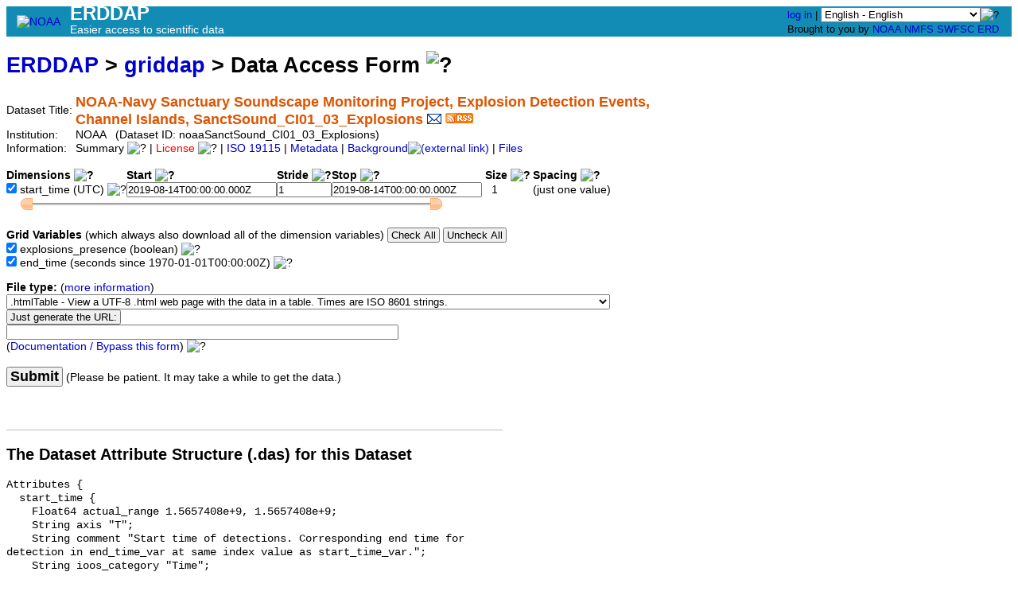

--- FILE ---
content_type: text/html;charset=UTF-8
request_url: https://coastwatch.pfeg.noaa.gov/erddap/griddap/noaaSanctSound_CI01_03_Explosions.html
body_size: 13063
content:
<!DOCTYPE html>
<html lang="en-US">
<head>
<meta charset="UTF-8">
<title>ERDDAP - NOAA-Navy Sanctuary Soundscape Monitoring Project, Explosion Detection Events, Channel Islands, SanctSound_CI01_03_Explosions - Data Access Form</title>
<link rel="shortcut icon" href="https://coastwatch.pfeg.noaa.gov/erddap/images/favicon.ico">
<link href="https://coastwatch.pfeg.noaa.gov/erddap/images/erddap2.css" rel="stylesheet" type="text/css">
<meta name="viewport" content="width=device-width, initial-scale=1">
<script async="" type="text/javascript" id="_fed_an_ua_tag" src="https://dap.digitalgov.gov/Universal-Federated-Analytics-Min.js?agency=DOC&amp;subagency=NOAA"></script>
<link rel="alternate" type="application/rss+xml" 
  href="https://coastwatch.pfeg.noaa.gov/erddap/rss/noaaSanctSound_CI01_03_Explosions.rss" 
  title="ERDDAP: NOAA-Navy Sanctuary Soundscape Monitoring Project, Explosion Detection Events, Channel Islands, SanctSound_CI01_03_Explosions">

</head>
<!DOCTYPE html>
<html lang="&langCode;">
<head>
<meta charset="UTF-8">
<title>ERDDAP</title>
<link rel="shortcut icon" href="https://coastwatch.pfeg.noaa.gov/erddap/images/favicon.ico">
<link href="https://coastwatch.pfeg.noaa.gov/erddap/images/erddap2.css" rel="stylesheet" type="text/css">
<meta name="viewport" content="width=device-width, initial-scale=1">  
<script async="" type="text/javascript" id="_fed_an_ua_tag" src="https://dap.digitalgov.gov/Universal-Federated-Analytics-Min.js?agency=DOC&amp;subagency=NOAA"></script>	
<body>
<table class="compact nowrap" style="width:100%; background-color:#128CB5;">
  <tr> 
    <td style="text-align:center; width:80px;"><a rel="bookmark"
      href="https://www.noaa.gov/"><img 
      title="National Oceanic and Atmospheric Administration" 
      src="https://coastwatch.pfeg.noaa.gov/erddap/images/noaab.png" alt="NOAA"
      style="vertical-align:middle;"></a></td> 
    <td style="text-align:left; font-size:x-large; color:#FFFFFF; ">
      <strong>ERDDAP</strong>
      <br><small><small><small>Easier access to scientific data</small></small></small>
      </td> 
    <td style="text-align:right; font-size:small;"> 
      <a href="https://coastwatch.pfeg.noaa.gov/erddap/login.html">log in</a> | <select name="language" size="1"
  title="Select&#x20;the&#x20;language&#x20;for&#x20;all&#x20;web&#x20;pages&#x20;in&#x20;ERDDAP&#x2e;"  onchange="window.location.href='https://coastwatch.pfeg.noaa.gov/erddap/' + (this.selectedIndex == 0? '' : this[this.selectedIndex].value + '/') + 'griddap&#x2f;noaaSanctSound&#x5f;CI01&#x5f;03&#x5f;Explosions&#x2e;html';" >
<option value="en" selected="selected">English - English
<option value="bn">&#x9ac;&#x9be;&#x982;&#x9b2;&#x9be; - Bengali
<option value="zh-CN">&#x6c49;&#x8bed; - Chinese (Simplified)
<option value="zh-TW">&#x6f22;&#x8a9e; - Chinese (Transitional)
<option value="cs">&#x10c;e&#x161;tina - Czech
<option value="da">Dansk - Danish
<option value="nl">Nederlands - Dutch
<option value="fi">Suomi - Finnish
<option value="fr">Fran&ccedil;ais - French
<option value="de">Deutsch - German
<option value="el">&#x395;&#x3bb;&#x3bb;&#x3b7;&#x3bd;&#x3b9;&#x3ba;&#x3ac; - Greek
<option value="hi">&#x939;&#x93f;&#x928;&#x94d;&#x926;&#x940; - Hindi
<option value="hu">Magyar - Hungarian
<option value="id">Bahasa Indonesia - Indonesian
<option value="ga">Gaeilge - Irish
<option value="it">Italiano - Italian
<option value="ja">&#x65e5;&#x672c;&#x8a9e; - Japanese
<option value="ko">&#xd55c;&#xad6d;&#xc5b4; - Korean
<option value="no">Norsk - Norwegian
<option value="pl">Polski - Polish
<option value="pt">Portugu&ecirc;s - Portuguese
<option value="ro">Rom&acirc;n&#x103; - Romanian
<option value="ru">&#x420;&#x443;&#x441;&#x441;&#x43a;&#x438;&#x439; - Russian
<option value="es">Espa&ntilde;ol - Spanish
<option value="sv">Svenska - Swedish
<option value="tl">Wikang Tagalog - Tagalog
<option value="th">&#xe20;&#xe32;&#xe29;&#xe32;&#xe44;&#xe17;&#xe22; - Thai
<option value="tr">T&uuml;rk&ccedil;e - Turkish
<option value="uk">&#x423;&#x43a;&#x440;&#x430;&#x457;&#x43d;&#x441;&#x44c;&#x43a;&#x430; - Ukrainian
<option value="ur">&#x627;&#x64f;&#x631;&#x62f;&#x64f;&#x648; - Urdu
</select><img src="https&#x3a;&#x2f;&#x2f;coastwatch&#x2e;pfeg&#x2e;noaa&#x2e;gov&#x2f;erddap&#x2f;images&#x2f;QuestionMark&#x2e;png" alt="&#x3f;" onmouseover="Tip('<img src=&quot;https://coastwatch.pfeg.noaa.gov/erddap/images/TranslatedByGoogle.png&quot; alt=&quot;Translated by Google&quot;><br>TRANSLATION DISCLAIMER<br>&nbsp;<br>THIS SERVICE MAY CONTAIN TRANSLATIONS POWERED BY GOOGLE. GOOGLE<br>DISCLAIMS ALL WARRANTIES RELATED TO THE TRANSLATIONS, EXPRESS<br>OR IMPLIED, INCLUDING ANY WARRANTIES OF ACCURACY, RELIABILITY,<br>AND ANY IMPLIED WARRANTIES OF MERCHANTABILITY, FITNESS FOR A<br>PARTICULAR PURPOSE AND NONINFRINGEMENT.<br>&nbsp;<br>The ERDDAP website has been translated for your convenience using translation<br>software powered by Google Translate. Reasonable efforts have been made to<br>provide an accurate translation, however, no automated translation is perfect<br>nor is it intended to replace human translators. Translations are provided<br>as a service to users of the ERDDAP website, and are provided &quot;as is.&quot;<br>No warranty of any kind, either expressed or implied, is made as to the<br>accuracy, reliability, or correctness of any translations made from English<br>into any other language. Some content (such as images, videos, etc.) may not<br>be accurately translated due to the limitations of the translation software.<br>&nbsp;<br>The official text is the English version of the website. Any discrepancies or<br>differences created in the translation are not binding and have no legal<br>effect for compliance or enforcement purposes. If any questions arise related<br>to the accuracy of the information contained in the translated website, refer<br>to the English version of the website which is the official version.')" onmouseout="UnTip()"  >
 &nbsp; &nbsp;
      <br>Brought to you by 
      <a title="National Oceanic and Atmospheric Administration" rel="bookmark"
      href="https://www.noaa.gov">NOAA</a>  
      <a title="National Marine Fisheries Service" rel="bookmark"
      href="https://www.fisheries.noaa.gov">NMFS</a>  
      <a title="Southwest Fisheries Science Center" rel="bookmark"
      href="https://www.fisheries.noaa.gov/about/southwest-fisheries-science-center">SWFSC</a> 
      <a title="Environmental Research Division" rel="bookmark"
      href="https://www.fisheries.noaa.gov/about/environmental-research-division-southwest-fisheries-science-center">ERD</a>  
      &nbsp; &nbsp;
      </td> 
  </tr> 
</table>
<!-- Big HTML tooltips are generated with wz_tooltip from 
    http://wztip.info/index.php/Main_Page (LGPL license) -->
<script src="https://coastwatch.pfeg.noaa.gov/erddap/images/wz_tooltip.js"></script>

<!-- Drag and Drop is performed by wz_dragdrop from
     http://www.walterzorn.com/dragdrop/dragdrop_e.htm (LGPL license) -->
<script src="https&#x3a;&#x2f;&#x2f;coastwatch&#x2e;pfeg&#x2e;noaa&#x2e;gov&#x2f;erddap&#x2f;images&#x2f;wz_dragdrop.js"></script>

<div class="standard_width">

<h1 class="nowrap"><a title="Click here to return to the ERDDAP home page." 
rel="start" href="https://coastwatch.pfeg.noaa.gov/erddap/index.html">ERDDAP</a>
 &gt; <a rel="contents" href="https&#x3a;&#x2f;&#x2f;coastwatch&#x2e;pfeg&#x2e;noaa&#x2e;gov&#x2f;erddap&#x2f;griddap&#x2f;index&#x2e;html&#x3f;page&#x3d;1&#x26;itemsPerPage&#x3d;1000">griddap</a>
 &gt; Data Access Form
<img src="https&#x3a;&#x2f;&#x2f;coastwatch&#x2e;pfeg&#x2e;noaa&#x2e;gov&#x2f;erddap&#x2f;images&#x2f;QuestionMark&#x2e;png" alt="&#x3f;" onmouseover="Tip('<div class=&quot;standard_max_width&quot;>This Data Access Form helps you download a subset of the data from a dataset with multi-dimensional <strong>gridded data</strong> via the OPeNDAP protocol. In gridded datasets, all grid variables (the multi-dimensional variables) share the same dimension variables. Each dimension variable is a one dimensional array of values.<p><strong>To download gridded data:</strong> <ol> <li> Select (check) one or more grid variables that you want to download.&nbsp;&nbsp; <br>(Or, to download just dimension data, select one or more dimension variables.) <li> Specify the subset of data that you want by specifying the dimension subsets (<kbd>Start:Stride:Stop</kbd>). <li> For <kbd>File type</kbd>, choose one of the non-image file types (anything but .geotif, .kml, .pdf, or .png).</ol> This web page just simplifies the creation of griddap URLs. <br><strong>If you want, you can create these URLs by hand or have a computer program do it.</strong> <br>Then you don\&#39;t have to use this form to get data. See the \&#39;Bypass this form\&#39; link below.</div>')" onmouseout="UnTip()"  >

</h1>
<table class="compact nowrap">
  <tr>
    <td>Dataset Title:&nbsp;</td>
    <td style="vertical-align:middle"><span class="standoutColor" style="font-size:130%; line-height:130%;"><strong>NOAA-Navy Sanctuary Soundscape Monitoring Project, Explosion Detection Events, <br>Channel Islands, SanctSound_CI01_03_Explosions</strong>
      <a rel="alternate" 
  href="https://coastwatch.pfeg.noaa.gov/erddap/subscriptions/add.html?datasetID=noaaSanctSound_CI01_03_Explosions&amp;showErrors=false&amp;email=" 
  title=""><img alt="Subscribe"
    title="Get&#x20;an&#x20;email&#x20;immediately&#x20;whenever&#x20;this&#x20;dataset&#x20;changes&#x2e;&#x2e;&#x2e;" 
    src="https://coastwatch.pfeg.noaa.gov/erddap/images/envelope.gif" ></a>
      <a rel="alternate" type="application/rss+xml"   href="https://coastwatch.pfeg.noaa.gov/erddap/rss/noaaSanctSound_CI01_03_Explosions.rss" 
  title=""><img alt="RSS"
    title="Subscribe to the RSS feed for this dataset..." 
    src="https://coastwatch.pfeg.noaa.gov/erddap/images/rss.gif" ></a>
      </span>
    </td>
  </tr>
  <tr>
    <td>Institution:&nbsp;</td>
    <td>NOAA&nbsp;&nbsp;
    (Dataset ID: noaaSanctSound_CI01_03_Explosions)</td>
  </tr>

  <tr>
    <td>Information:&nbsp;</td>
    <td>Summary <img src="https&#x3a;&#x2f;&#x2f;coastwatch&#x2e;pfeg&#x2e;noaa&#x2e;gov&#x2f;erddap&#x2f;images&#x2f;QuestionMark&#x2e;png" alt="&#x3f;" onmouseover="Tip('<div class=&quot;standard_max_width&quot;>NOAA and the U.S. Navy are working to better understand underwater sound within the U.S. National Marine Sanctuary System. From 2018 to 2021, these agencies will work with numerous scientific partners to study sound within seven national marine sanctuaries and one marine national monument, which includes waters off Hawai\&#39;i and the east and west coasts. Standardized measurements will assess sounds produced by marine animals, physical processes (e.g., wind and waves), and human activities. Collectively, this information will help NOAA and the Navy measure sound levels and baseline acoustic conditions in sanctuaries. This work is a continuation of ongoing Navy and NOAA research, including efforts by NOAA\&#39;s Office of National Marine Sanctuaries This dataset represents the derived products from the raw acoustic data that are archived at NOAA National Centers for Environmental Information.<br><br>cdm_data_type = TimeSeries<br>VARIABLES (all of which use the dimensions [start_time]):<br>explosions_presence (boolean)<br>end_time (seconds since 1970-01-01T00:00:00Z)<br></div>')" onmouseout="UnTip()"  >

    | <span class="warningColor">License</span> <img src="https&#x3a;&#x2f;&#x2f;coastwatch&#x2e;pfeg&#x2e;noaa&#x2e;gov&#x2f;erddap&#x2f;images&#x2f;QuestionMark&#x2e;png" alt="&#x3f;" onmouseover="Tip('<div class=&quot;standard_max_width&quot;>The data may be used and redistributed for free but are not intended for legal use, since it may contain inaccuracies. Neither the data creator, NOAA, nor the United States Government, nor any of their employees or contractors, makes any warranty, express or implied, including warranties of merchantability and fitness for a particular purpose, or assumes any legal liability for the accuracy, completeness, or usefulness, of this information.</div>')" onmouseout="UnTip()"  >

     | <a rel="alternate" 
          title="ISO 19115-2/19139 Metadata" 
          href="https://coastwatch.pfeg.noaa.gov/erddap/griddap/noaaSanctSound_CI01_03_Explosions.iso19115">ISO 19115</a>
     | <a rel="alternate" 
          title="Click to see a list of this dataset's variables and the complete list of metadata attributes." 
          href="https://coastwatch.pfeg.noaa.gov/erddap/info/noaaSanctSound_CI01_03_Explosions/index.html">Metadata</a>
     | <a rel="bookmark" 
          title="Click to see background information from the source of this dataset." 
          href="https&#x3a;&#x2f;&#x2f;ncei&#x2e;noaa&#x2e;gov">Background<img
    src="https://coastwatch.pfeg.noaa.gov/erddap/images/external.png" alt=" (external link)"
    title="This link to an external website does not constitute an endorsement."></a>


     | <a rel="alternate" title="ERDDAP&#x27;s&#x20;&#x22;files&#x22;&#x20;system&#x20;lets&#x20;you&#x20;browse&#x20;a&#x20;virtual&#x20;file&#x20;system&#x20;and&#x20;download&#x20;source&#x20;data&#x20;files&#x2e;&#xa;WARNING&#x21;&#x20;The&#x20;dataset&#x27;s&#x20;metadata&#x20;and&#x20;variable&#x20;names&#x20;in&#x20;these&#x20;source&#x20;files&#x20;may&#x20;be&#x20;different&#x20;&#xa;than&#x20;elsewhere&#x20;in&#x20;ERDDAP&#x21;&#x20;&#xa;You&#x20;might&#x20;prefer&#x20;using&#x20;the&#x20;dataset&#x27;s&#x20;Data&#x20;Access&#x20;Form&#x20;instead&#x2e;" 
         href="https://coastwatch.pfeg.noaa.gov/erddap/files/noaaSanctSound_CI01_03_Explosions/">Files</a>

</td>
  </tr>
</table>
<noscript><div style="color:red"><strong>To work correctly, this web page requires that JavaScript be enabled in your browser.</strong> Please:
<br>1) Enable JavaScript in your browser:
<br>&nbsp;&nbsp;&nbsp;&nbsp;&nbsp; &bull; Chrome: "Settings : Advanced : Privacy and security : Site Settings : JavaScript"
<br>&nbsp;&nbsp;&nbsp;&nbsp;&nbsp; &bull; Firefox: (it should be always on!)"
<br>&nbsp;&nbsp;&nbsp;&nbsp;&nbsp; &bull; Opera: "Settings : Websites : JavaScript"
<br>&nbsp;&nbsp;&nbsp;&nbsp;&nbsp; &bull; Safari: "Safari : Preferences : Security : Enable JavaScript"
<br>2) Reload this web page.
<br>&nbsp;</div>
</noscript>

&nbsp;
<form name="form1" method="GET"
  action="javascript:void(0);"  >
<table class="compact nowrap">
<tr>
  <th class="L">Dimensions <img src="https&#x3a;&#x2f;&#x2f;coastwatch&#x2e;pfeg&#x2e;noaa&#x2e;gov&#x2f;erddap&#x2f;images&#x2f;QuestionMark&#x2e;png" alt="&#x3f;" onmouseover="Tip('A dimension is a one dimensional array of values. <br>Each grid data variable has these dimensions (axes).')" onmouseout="UnTip()"  >
 </th>
  <th class="L">Start <img src="https&#x3a;&#x2f;&#x2f;coastwatch&#x2e;pfeg&#x2e;noaa&#x2e;gov&#x2f;erddap&#x2f;images&#x2f;QuestionMark&#x2e;png" alt="&#x3f;" onmouseover="Tip('A dimension is a one dimensional array of values. <br><kbd>Start:Stride:Stop</kbd> lets you specify a subset of a dimension. <br><kbd>Start</kbd> is the first value of the subset.')" onmouseout="UnTip()"  >
 </th>
  <th class="L">Stride <img src="https&#x3a;&#x2f;&#x2f;coastwatch&#x2e;pfeg&#x2e;noaa&#x2e;gov&#x2f;erddap&#x2f;images&#x2f;QuestionMark&#x2e;png" alt="&#x3f;" onmouseover="Tip('A dimension is a one dimensional array of values. <br><kbd>Start:Stride:Stop</kbd> lets you specify a subset of a dimension. <br><kbd>Stride</kbd> values are in index units (not the units of the dimension).&nbsp;&nbsp; <br><kbd>Stride</kbd>: 1=get every value, 2=get every other value, 3=get every third value, ...')" onmouseout="UnTip()"  >
 </th>
  <th class="L">Stop <img src="https&#x3a;&#x2f;&#x2f;coastwatch&#x2e;pfeg&#x2e;noaa&#x2e;gov&#x2f;erddap&#x2f;images&#x2f;QuestionMark&#x2e;png" alt="&#x3f;" onmouseover="Tip('A dimension is a one dimensional array of values. <br><kbd>Start:Stride:Stop</kbd> lets you specify a subset of a dimension. <br><kbd>Stop</kbd> is the last value of the subset.')" onmouseout="UnTip()"  >
 </th>
  <th class="L">&nbsp;Size <img src="https&#x3a;&#x2f;&#x2f;coastwatch&#x2e;pfeg&#x2e;noaa&#x2e;gov&#x2f;erddap&#x2f;images&#x2f;QuestionMark&#x2e;png" alt="&#x3f;" onmouseover="Tip('For your information: this is the total size (number of values) of this dimension.')" onmouseout="UnTip()"  >
</th>
  <th class="L">&nbsp;&nbsp;&nbsp;Spacing <img src="https&#x3a;&#x2f;&#x2f;coastwatch&#x2e;pfeg&#x2e;noaa&#x2e;gov&#x2f;erddap&#x2f;images&#x2f;QuestionMark&#x2e;png" alt="&#x3f;" onmouseover="Tip('<div class=&quot;narrow_max_width&quot;>For your information: this is the average spacing between values of a dimension (in the units of the dimension) and an indication of whether the values are perfectly evenly spaced or not. A slightly odd, uneven spacing often indicates that one or a few files are missing or bad in an otherwise perfectly evenly spaced dataset.</div>')" onmouseout="UnTip()"  >
</th>
</tr>
<tr>
  <td>
<input type="checkbox" name="avar0" value="start&#x5f;time"
   onmouseover="Tip('Select the variables that you want to download:&nbsp;&nbsp; <br>* To download just dimension data: Just select one or more dimensions (axes).&nbsp;&nbsp; <br>* To download grid data: Select one or more of the grid variables.')" onmouseout="UnTip()"  
  checked="checked" >&nbsp;start_time
<input type="hidden" name="previous&#x5f;avar0" value="true" >
 (UTC) <img src="https&#x3a;&#x2f;&#x2f;coastwatch&#x2e;pfeg&#x2e;noaa&#x2e;gov&#x2f;erddap&#x2f;images&#x2f;QuestionMark&#x2e;png" alt="&#x3f;" onmouseover="Tip('<div class=&quot;standard_max_width&quot;>&nbsp;&nbsp;Float64 start_time[1] {<br>&nbsp;&nbsp;&nbsp;&nbsp;Float64 actual_range 1.5657408e+9, 1.5657408e+9;<br>&nbsp;&nbsp;&nbsp;&nbsp;String axis &quot;T&quot;;<br>&nbsp;&nbsp;&nbsp;&nbsp;String comment &quot;Start time of detections. Corresponding end time for detection in end_time_var at same index value as start_time_var.&quot;;<br>&nbsp;&nbsp;&nbsp;&nbsp;String ioos_category &quot;Time&quot;;<br>&nbsp;&nbsp;&nbsp;&nbsp;String long_name &quot;Start Time&quot;;<br>&nbsp;&nbsp;&nbsp;&nbsp;String standard_name &quot;time&quot;;<br>&nbsp;&nbsp;&nbsp;&nbsp;String time_origin &quot;01-JAN-1970 00:00:00&quot;;<br>&nbsp;&nbsp;&nbsp;&nbsp;String time_precision &quot;1970-01-01T00:00:00.000Z&quot;;<br>&nbsp;&nbsp;&nbsp;&nbsp;String units &quot;seconds since 1970-01-01T00:00:00Z&quot;;<br>&nbsp;&nbsp;}<br></div>')" onmouseout="UnTip()"  >
&nbsp;</td>
  <td><input type="text" name="start0" value="2019&#x2d;08&#x2d;14T00&#x3a;00&#x3a;00&#x2e;000Z"
  onkeypress=' var key = window.event? event.keyCode : event.which? event.which : 0;  return key != 13;' 
   onmouseover="Tip('start_time has 1 value: 2019-08-14T00:00:00.000Z ')" onmouseout="UnTip()"  
  size="22" maxlength="40"  >  </td>
  <td><input type="text" name="stride0" value="1"
  onkeypress=' var key = window.event? event.keyCode : event.which? event.which : 0;  return key != 13;' 
   onmouseover="Tip('start_time has 1 value: 2019-08-14T00:00:00.000Z ')" onmouseout="UnTip()"  
  size="7" maxlength="20"  >  </td>
  <td><input type="text" name="stop0" value="2019&#x2d;08&#x2d;14T00&#x3a;00&#x3a;00&#x2e;000Z"
  onkeypress=' var key = window.event? event.keyCode : event.which? event.which : 0;  return key != 13;' 
   onmouseover="Tip('start_time has 1 value: 2019-08-14T00:00:00.000Z ')" onmouseout="UnTip()"  
  size="22" maxlength="40"  >  </td>
  <td>&nbsp;&nbsp;&nbsp;1</td>
  <td>&nbsp;&nbsp;&nbsp;(just one value)</td>
</tr>
<tr>
  <td colspan="6">
    <img src="https&#x3a;&#x2f;&#x2f;coastwatch&#x2e;pfeg&#x2e;noaa&#x2e;gov&#x2f;erddap&#x2f;images&#x2f;spacer&#x2e;gif" width="10" height="1"  alt="&nbsp;">
      <img id="sliderLeft0" src="https&#x3a;&#x2f;&#x2f;coastwatch&#x2e;pfeg&#x2e;noaa&#x2e;gov&#x2f;erddap&#x2f;images&#x2f;sliderLeft&#x2e;gif" 
        width="15" height="17"  alt="&#x3c;">
      <img id="sliderBg0" src="https&#x3a;&#x2f;&#x2f;coastwatch&#x2e;pfeg&#x2e;noaa&#x2e;gov&#x2f;erddap&#x2f;images&#x2f;sliderBg&#x2e;gif" 
        width="500" height="17"  alt="slider">
      <img id="sliderRight0" src="https&#x3a;&#x2f;&#x2f;coastwatch&#x2e;pfeg&#x2e;noaa&#x2e;gov&#x2f;erddap&#x2f;images&#x2f;sliderRight&#x2e;gif" 
        width="15" height="17"  alt="&#x3e;">
  </td>
</tr>
</table>
<table class="compact nowrap">
<tr>
  <td>&nbsp;<br><strong>Grid Variables</strong>
  (which always also download all of the dimension variables)&nbsp;<input type="button" name="CheckAll" value="Check&#x20;All" onclick="form1.dvar0.checked=true;form1.dvar1.checked=true;"
   onmouseover="Tip('Click here to select all data variables.')" onmouseout="UnTip()"   >
<input type="button" name="UncheckAll" value="Uncheck&#x20;All" onclick="form1.dvar0.checked=false;form1.dvar1.checked=false;"
   onmouseover="Tip('Click here to de-select all data variables.')" onmouseout="UnTip()"   >
</td></tr>
<tr>
  <td>
<input type="checkbox" name="dvar0" value="explosions&#x5f;presence"
   onmouseover="Tip('Select the variables that you want to download:&nbsp;&nbsp; <br>* To download just dimension data: Just select one or more dimensions (axes).&nbsp;&nbsp; <br>* To download grid data: Select one or more of the grid variables.')" onmouseout="UnTip()"  
  checked="checked" >&nbsp;explosions_presence
<input type="hidden" name="previous&#x5f;dvar0" value="true" >
 (boolean) <img src="https&#x3a;&#x2f;&#x2f;coastwatch&#x2e;pfeg&#x2e;noaa&#x2e;gov&#x2f;erddap&#x2f;images&#x2f;QuestionMark&#x2e;png" alt="&#x3f;" onmouseover="Tip('<div class=&quot;standard_max_width&quot;>&nbsp;&nbsp;Float64 explosions_presence[start_time] {<br>&nbsp;&nbsp;&nbsp;&nbsp;String cell_methods &quot;time: sum (comment: presence (1) or absence (0) over time interval)&quot;;<br>&nbsp;&nbsp;&nbsp;&nbsp;String comment &quot;Presence of explosive sound (0 = not present, 1 = present).&quot;;<br>&nbsp;&nbsp;&nbsp;&nbsp;String ioos_category &quot;Statistics&quot;;<br>&nbsp;&nbsp;&nbsp;&nbsp;String long_name &quot;explosions presence&quot;;<br>&nbsp;&nbsp;&nbsp;&nbsp;String standard_name &quot;explosions_presence&quot;;<br>&nbsp;&nbsp;&nbsp;&nbsp;String units &quot;boolean&quot;;<br>&nbsp;&nbsp;}<br></div>')" onmouseout="UnTip()"  >
</td>
</tr>
<tr>
  <td>
<input type="checkbox" name="dvar1" value="end&#x5f;time"
   onmouseover="Tip('Select the variables that you want to download:&nbsp;&nbsp; <br>* To download just dimension data: Just select one or more dimensions (axes).&nbsp;&nbsp; <br>* To download grid data: Select one or more of the grid variables.')" onmouseout="UnTip()"  
  checked="checked" >&nbsp;end_time
<input type="hidden" name="previous&#x5f;dvar1" value="true" >
 (seconds since 1970-01-01T00:00:00Z) <img src="https&#x3a;&#x2f;&#x2f;coastwatch&#x2e;pfeg&#x2e;noaa&#x2e;gov&#x2f;erddap&#x2f;images&#x2f;QuestionMark&#x2e;png" alt="&#x3f;" onmouseover="Tip('<div class=&quot;standard_max_width&quot;>&nbsp;&nbsp;Float64 end_time[start_time] {<br>&nbsp;&nbsp;&nbsp;&nbsp;Float64 actual_range 1.5706116e+12, 1.5706116e+12;<br>&nbsp;&nbsp;&nbsp;&nbsp;String axis &quot;T&quot;;<br>&nbsp;&nbsp;&nbsp;&nbsp;String comment &quot;End time of detections. Corresponding start time for detection in start_time_var at same index value as end_time_var.&quot;;<br>&nbsp;&nbsp;&nbsp;&nbsp;String ioos_category &quot;Time&quot;;<br>&nbsp;&nbsp;&nbsp;&nbsp;String long_name &quot;End Time&quot;;<br>&nbsp;&nbsp;&nbsp;&nbsp;String standard_name &quot;end_time&quot;;<br>&nbsp;&nbsp;&nbsp;&nbsp;String time_origin &quot;01-JAN-1970 00:00:00&quot;;<br>&nbsp;&nbsp;&nbsp;&nbsp;String units &quot;seconds since 1970-01-01T00:00:00Z&quot;;<br>&nbsp;&nbsp;}<br></div>')" onmouseout="UnTip()"  >
</td>
</tr>
</table>
<p><strong>File type:</strong>
 (<a rel="help" href="https://coastwatch.pfeg.noaa.gov/erddap/griddap/documentation.html#fileType">more information</a>)
<select name="fileType" size="1"
   onmouseover="Tip('Select the type of file you want to download.')" onmouseout="UnTip()"    >
<option>.asc - View OPeNDAP-style ISO-8859-1 comma-separated text.
<option>.croissant - Download the dataset croissant schema.
<option>.csv - Download a ISO-8859-1 comma-separated text table (line 1: names; line 2: units; ISO 8601 times).
<option>.csv0 - Download a ISO-8859-1 .csv file without column names or units. Times are ISO 8601 strings.
<option>.csvp - Download a ISO-8859-1 .csv file with line 1: name (units). Times are ISO 8601 strings.
<option>.das - View the dataset&#39;s metadata via an ISO-8859-1 OPeNDAP Dataset Attribute Structure (DAS).
<option>.dds - View the dataset&#39;s structure via an ISO-8859-1 OPeNDAP Dataset Descriptor Structure (DDS).
<option>.dods - OPeNDAP clients use this to download the data in the DODS binary format.
<option>.esriAscii - Download an ISO-8859-1 ESRI ASCII file (latitude longitude data only; longitude must be all below or all above 180).
<option>.fgdc - View the dataset&#39;s UTF-8 FGDC .xml metadata.
<option selected="selected">.htmlTable - View a UTF-8 .html web page with the data in a table. Times are ISO 8601 strings.
<option>.iso19115 - View the dataset&#39;s ISO 19115/19139 UTF-8 .xml metadata using the version default for this server.
<option>.iso19115_2 - View the dataset&#39;s ISO 19115-2/19139 UTF-8 .xml metadata.
<option>.iso19115_3_2016 - View the dataset&#39;s ISO 19115-3:2016 UTF-8 .xml metadata.
<option>.iso19139_2007 - View the dataset&#39;s ISO 19139:2007 UTF-8 .xml metadata.
<option>.itx - Download an ISO-8859-1 Igor Text File. Each axis variable and each data variable becomes a wave.
<option>.json - View a table-like UTF-8 JSON file (missing value = &#39;null&#39;; times are ISO 8601 strings).
<option>.jsonlCSV - View a UTF-8 JSON Lines CSV file without column names (mv = &#39;null&#39;; times are ISO 8601 strings).
<option>.jsonlCSV1 - View a UTF-8 JSON Lines CSV file with column names on line 1 (mv = &#39;null&#39;; times are ISO 8601 strings).
<option>.jsonlKVP - View a UTF-8 JSON Lines file with Key:Value pairs (missing value = &#39;null&#39;; times are ISO 8601 strings).
<option>.mat - Download a MATLAB binary file.
<option>.nc - Download a NetCDF-3 binary file with COARDS/CF/ACDD metadata.
<option>.ncHeader - View the UTF-8 header (the metadata) for the NetCDF-3 .nc file.
<option>.nccsv - Download a NetCDF-3-like 7-bit ASCII NCCSV .csv file with COARDS/CF/ACDD metadata.
<option>.nccsvMetadata - View the dataset&#39;s metadata as the top half of a 7-bit ASCII NCCSV .csv file.
<option>.ncml - View the dataset&#39;s structure and metadata as a UTF-8 NCML .xml file.
<option>.ncoJson - Download a UTF-8 NCO lvl=2 JSON file with COARDS/CF/ACDD metadata.
<option>.odvTxt - Download time,latitude,longitude,otherVariables as an ODV Generic Spreadsheet File (.txt).
<option>.parquet - Download as a parquet file. Metadata contains column names (&quot;column_names&quot;) and units (&quot;column_units&quot;).
<option>.parquetWMeta - Download as a parquet file with detailed metadata.
<option>.timeGaps - View a UTF-8 list of gaps in the time values which are larger than the median gap.
<option>.tsv - Download a ISO-8859-1 tab-separated text table (line 1: names; line 2: units; ISO 8601 times).
<option>.tsv0 - Download a ISO-8859-1 .tsv file without column names or units. Times are ISO 8601 strings.
<option>.tsvp - Download a ISO-8859-1 .tsv file with line 1: name (units). Times are ISO 8601 strings.
<option>.wav - Download a .wav audio file. All columns must be numeric and of the same type.
<option>.xhtml - View a UTF-8 XHTML (XML) file with the data in a table. Times are ISO 8601 strings.
<option>.geotif - View a grayscale GeoTIFF .tif file (for latitude longitude data; longitude must be all below or all above 180).
<option>.kml - View a Google Earth .kml file (for latitude, longitude data only).
<option>.largePdf - View a large .pdf image file with a graph or map.
<option>.largePng - View a large .png image file with a graph or map.
<option>.pdf - View a standard, medium-sized .pdf image file with a graph or map.
<option>.png - View a standard, medium-sized .png image file with a graph or map.
<option>.smallPdf - View a small .pdf image file with a graph or map.
<option>.smallPng - View a small .png image file with a graph or map.
<option>.transparentPng - View a .png image file (just the data, without axes, landmask, or legend).
</select><br><input type="button" name="getUrl" value="Just&#x20;generate&#x20;the&#x20;URL&#x3a;" onclick='var result = "";
try {
  var ft = form1.fileType.options[form1.fileType.selectedIndex].text;
  var start = "https://coastwatch.pfeg.noaa.gov/erddap/griddap/noaaSanctSound_CI01_03_Explosions" + ft.substring(0, ft.indexOf(" - ")) + "?";
  var sss = new Array(); var cum = ""; var done = false;
  for (var av = 0; av < 1; av++) {
    sss[av] = "%5B(" + eval("form1.start"  + av + ".value") + "):" + eval("form1.stride" + av + ".value") + ":(" + eval("form1.stop"   + av + ".value") + ")%5D";
    cum += sss[av];
  }
  for (var dv = 0; dv < 2; dv++) {
    if (eval("form1.dvar" + dv + ".checked")) {
      if (result.length > 0) result += ",";
      result += (eval("form1.dvar" + dv + ".value")) + cum; }
  }
  if (result.length > 0) {
    result = start + result;
  } else {
    result = start;
    for (var av = 0; av < 1; av++) {
      if (eval("form1.avar" + av + ".checked")) { 
        if (result.length > start.length) result += ",";
        result += (eval("form1.avar" + av + ".value")) + sss[av];
      }
    }
    if (result.length == start.length) { result = "";
      throw new Error("Please select (check) one of the variables."); }
  }
} catch (e) {alert(e);}
form1.tUrl.value = result;
'
   onmouseover="Tip('<div class=&quot;standard_max_width&quot;><strong>Optional: Bypass This Form</strong> <br>griddap lets you request data by sending a specially formed URL to the server. The URL identifies a dataset, the desired file type for the response, and the subset of data that you want to receive. This Data Access Form simplifies this task: when you click on the <kbd>Submit</kbd> button below, the URL is generated and sent to the server. If you click on <kbd>Just generate the URL</kbd>, you can see the URL that the form generates, without sending the URL to the server. <p><strong>If you learn how to form the URLs, you won\&#39;t have to use this form to get data.</strong> <br>You can write a computer program or script that automatically generates URLs, sends them to ERDDAP, and gets the data. For more information on forming the URLs, click on the <kbd>Bypass this form</kbd> link to see the griddap documentation.</div>')" onmouseout="UnTip()"   >
<input type="text" name="tUrl" value=""
  onkeypress=' var key = window.event? event.keyCode : event.which? event.which : 0;  return key != 13;' 
   onmouseover="Tip('The URL generated by the specifications above.')" onmouseout="UnTip()"  
  size="60" maxlength="1000"  >
<br>(<a rel="help" href="https://coastwatch.pfeg.noaa.gov/erddap/griddap/documentation.html" title="griddap documentation">Documentation&nbsp;/&nbsp;Bypass&nbsp;this&nbsp;form</a>)
<img src="https&#x3a;&#x2f;&#x2f;coastwatch&#x2e;pfeg&#x2e;noaa&#x2e;gov&#x2f;erddap&#x2f;images&#x2f;QuestionMark&#x2e;png" alt="&#x3f;" onmouseover="Tip('<div class=&quot;standard_max_width&quot;><strong>Optional: Bypass This Form</strong> <br>griddap lets you request data by sending a specially formed URL to the server. The URL identifies a dataset, the desired file type for the response, and the subset of data that you want to receive. This Data Access Form simplifies this task: when you click on the <kbd>Submit</kbd> button below, the URL is generated and sent to the server. If you click on <kbd>Just generate the URL</kbd>, you can see the URL that the form generates, without sending the URL to the server. <p><strong>If you learn how to form the URLs, you won\&#39;t have to use this form to get data.</strong> <br>You can write a computer program or script that automatically generates URLs, sends them to ERDDAP, and gets the data. For more information on forming the URLs, click on the <kbd>Bypass this form</kbd> link to see the griddap documentation.</div>')" onmouseout="UnTip()"  >
<br>&nbsp;
<br><button type="button" name="submit1" onclick='var result = "";
try {
  var ft = form1.fileType.options[form1.fileType.selectedIndex].text;
  var start = "https://coastwatch.pfeg.noaa.gov/erddap/griddap/noaaSanctSound_CI01_03_Explosions" + ft.substring(0, ft.indexOf(" - ")) + "?";
  var sss = new Array(); var cum = ""; var done = false;
  for (var av = 0; av < 1; av++) {
    sss[av] = "%5B(" + eval("form1.start"  + av + ".value") + "):" + eval("form1.stride" + av + ".value") + ":(" + eval("form1.stop"   + av + ".value") + ")%5D";
    cum += sss[av];
  }
  for (var dv = 0; dv < 2; dv++) {
    if (eval("form1.dvar" + dv + ".checked")) {
      if (result.length > 0) result += ",";
      result += (eval("form1.dvar" + dv + ".value")) + cum; }
  }
  if (result.length > 0) {
    result = start + result;
  } else {
    result = start;
    for (var av = 0; av < 1; av++) {
      if (eval("form1.avar" + av + ".checked")) { 
        if (result.length > start.length) result += ",";
        result += (eval("form1.avar" + av + ".value")) + sss[av];
      }
    }
    if (result.length == start.length) { result = "";
      throw new Error("Please select (check) one of the variables."); }
  }
} catch (e) {alert(e);}
form1.tUrl.value = result;
if (result.length > 0) window.location=result;
'
   onmouseover="Tip('Submit the information on this form and start downloading the data.')" onmouseout="UnTip()"   ><span style="font-size:large;"><strong>Submit</strong></span></button>
 (Please be patient. It may take a while to get the data.)
</form>
<br>&nbsp;

<!-- start of sliderScript -->
<script> 
<!--
var fromTextFields = ["form1.start0"];
var toTextFields = ["form1.stop0"];
var userValues = [
  ["2019-08-14T00:00:00.000Z"]];
var initFromPositions = [
0];
var initToPositions = [
500];

SET_DHTML(CURSOR_DEFAULT, NO_ALT, SCROLL, 
  "sliderBg0"+NO_DRAG,
  "sliderLeft0"+HORIZONTAL+MAXOFFLEFT+0,
  "sliderRight0"+HORIZONTAL+MAXOFFRIGHT+500);

var el = dd.elements;

function log(msg) {
}

function toUserValue(which, val) {
  var nuv = userValues[which].length;
  var index = Math.floor((val * nuv) / 500);
  return userValues[which][Math.min(Math.max(0, index), (nuv - 1))];
};

function updateUI(left, which) {
  log("left=" + left + " which=" + which); 
  var leftS  = eval("el.sliderLeft" + which);  
  var rightS = eval("el.sliderRight" + which);
  if (left) {
    var val = leftS.x - leftS.defx;
    var fromW  = eval("document." + fromTextFields[which]);
    fromW.value = toUserValue(which, val);
    if (typeof(rightS) != "undefined") rightS.maxoffl = -val;
  } else {
    var val = rightS.x - rightS.defx;
    var toW    = eval("document." + toTextFields[which]);
    toW.value = toUserValue(which, val);
    if (typeof(leftS) != "undefined") leftS.maxoffr = val;
  }
};

function my_DragFunc() {
  try {
    if (dd.obj.name == 'sliderLeft0') updateUI(true, 0);
    if (dd.obj.name == 'sliderRight0') updateUI(false, 0);
  } catch (ex) {
    log(ex.toString());
  }
}

function initSlider(which) {
  var bgS    = eval("el.sliderBg" + which);  
  var leftS  = eval("el.sliderLeft" + which);  
  var rightS = eval("el.sliderRight" + which);
 
  var oneThumb = typeof(rightS) == "undefined";
  leftS.setZ(bgS.z+1); 
  bgS.addChild("sliderLeft" + which); 
  leftS.defx = bgS.x - Math.round(15 / (oneThumb? 2 : 1));
  leftS.moveTo(leftS.defx + initFromPositions[which], bgS.y); 
  leftS.maxoffr = initToPositions[which];

  if (!oneThumb) {
    rightS.setZ(bgS.z+1); 
    bgS.addChild("sliderRight" + which); 
    rightS.defx = bgS.x;
    rightS.moveTo(rightS.defx + initToPositions[which], bgS.y); 
    rightS.maxoffl = -initFromPositions[which];
  }
}

try {
  initSlider(0);
} catch (ex) {
  log(ex.toString());
}

//-->
</script>
<!-- end of sliderScript -->

<hr>
<h2><a class="selfLink" id="DAS" href="#DAS" rel="bookmark">The Dataset Attribute Structure (.das) for this Dataset</a></h2>
<pre style="white-space:pre-wrap;">
Attributes {
  start_time {
    Float64 actual_range 1.5657408e+9, 1.5657408e+9;
    String axis &quot;T&quot;;
    String comment &quot;Start time of detections. Corresponding end time for detection in end_time_var at same index value as start_time_var.&quot;;
    String ioos_category &quot;Time&quot;;
    String long_name &quot;Start Time&quot;;
    String standard_name &quot;time&quot;;
    String time_origin &quot;01-JAN-1970 00:00:00&quot;;
    String time_precision &quot;1970-01-01T00:00:00.000Z&quot;;
    String units &quot;seconds since 1970-01-01T00:00:00Z&quot;;
  }
  explosions_presence {
    String cell_methods &quot;time: sum (comment: presence (1) or absence (0) over time interval)&quot;;
    String comment &quot;Presence of explosive sound (0 = not present, 1 = present).&quot;;
    String ioos_category &quot;Statistics&quot;;
    String long_name &quot;explosions presence&quot;;
    String standard_name &quot;explosions_presence&quot;;
    String units &quot;boolean&quot;;
  }
  end_time {
    Float64 actual_range 1.5706116e+12, 1.5706116e+12;
    String axis &quot;T&quot;;
    String comment &quot;End time of detections. Corresponding start time for detection in start_time_var at same index value as end_time_var.&quot;;
    String ioos_category &quot;Time&quot;;
    String long_name &quot;End Time&quot;;
    String standard_name &quot;end_time&quot;;
    String time_origin &quot;01-JAN-1970 00:00:00&quot;;
    String units &quot;seconds since 1970-01-01T00:00:00Z&quot;;
  }
  NC_GLOBAL {
    String abstract &quot;This record represents the explosions detected from raw passive acoustic data. All acoustic data were processed using Triton&#39;s Explosion Detector, which is based on a cross-correlation of the recording with a template explosion. The detector divides the recording into sequentially analyzed sections of 75 s. The detector outputs are a series of .mat files that can be evaluated using GPLReview. The original wav file was decimated to a sample rate of 12 kHz, a requirement of the algorithm. The default parameters work well for most explosive sounds. These data were recorded at SanctSound Site CI01_03 between August 14, 2019 and October 08, 2019.&quot;;
    String acknowledgement &quot;This project received funding from the U.S. Navy.&quot;;
    String cdm_data_type &quot;TimeSeries&quot;;
    String citation &quot;Cite as: NOAA Office of National Marine Sanctuaries and U.S Navy. 2021. Explosion Detection Events Recorded at SanctSound Site CI01_03, SanctSound Data Products. NOAA National Centers for Environmental Information. Accessed [date]. DOI: https://doi.org/http://doi.org/10.25921/b1h3-w024&quot;;
    String comment &quot;Data quality: Hydrophone sensitivity drifted starting 05-Sep-2019 resulting in gradually decreasing received levels&quot;;
    String contributor_name &quot;Simone Baumann-Pickering, Scripps Institution of Oceanography; Leila Hatch, NOAA Stellwagen Bank National Marine Sanctuary; John Joseph, U.S. Naval Postgraduate School; Anke Kuegler, Hawai&#39;i Institute of Marine Biology, University of Hawai&#39;i at Manoa; Marc Lammers, NOAA Hawaiian Islands Humpback Whale National Marine Sanctuary; Tetyana Margolina, U.S. Naval Postgraduate School; Karlina Merkens, NOAA Pacific Islands Fisheries Science Center; Lindsey Peavey Reeves, NOAA Channel Islands National Marine Sanctuary; Timothy Rowell, NOAA Northeast Fisheries Science Center; Jenni Stanley, Woods Hole Oceanographic Institution; Alison Stimpert, Moss Landing Marine Laboratories; Sofie Van Parijs, NOAA Northeast Fisheries Science Center; Eden Zang,NOAA Hawaiian Islands Humpback Whale National Marine Sanctuary&quot;;
    String contributor_role &quot;Principal Investigator&quot;;
    String Conventions &quot;COARDS, CF-1.6, ACDD-1.3&quot;;
    String creator_email &quot;ncei.info@noaa.gov&quot;;
    String creator_name &quot;NOAA NCEI&quot;;
    String creator_url &quot;https://www.ncei.noaa.gov/&quot;;
    String date_created &quot;2022-08-22&quot;;
    String date_issued &quot;2022-08-22&quot;;
    String featureType &quot;TimeSeries&quot;;
    String geospatial_bounds &quot;POINT (34.04383 -120.081)&quot;;
    String history 
&quot;All acoustic data were processed using the Explosion Detector within Triton. The detector is based on a cross-correlation of the recording with a template explosion. The detector divides the recording into sections of 75 s, which are analyzed sequentially. The output of the detector is a series of .mat files, that can be read into GPLReview to evaluate. The detector needs audio files with a sample rate of 12 kHz, so decimation of the original wav file (possible in Triton) is required if the sample rate is higher. The default settings of the parameters generally work well for most explosive sounds. The following parameters are used by the Explosion Detector: Threshold Offset: Offset that is added to the median square of correlation coefficient to calculate the threshold. Minimum Time Distance (s): minimum time distance between consecutive explosions. Noise Samples: number of noise samples before and after the signal to be pulled out. RMS Noise Before Signal (dB): Threshold for the minimum difference in root-mean-square sound pressure level between the signal and the time before the detection. RMS Noise After Signal (dB): Threshold for the minimum difference in root-mean-square sound pressure level between the signal and the time after the detection. PP Noise Before Signal (dB): Threshold for the minimum difference in peak-to-peak sound pressure level between the signal and the time before the detection. PP Noise After Signal (dB): Threshold for the minimum difference in peak-to-peak sound pressure level between the signal and the time after the detection. Maximum Explosion Duration (s). Minimum Explosion Duration (s). Data were processed with Triton - Soundscape Metrics Remora (Github commit &#39;44f0f20&#39;; Feb 9, 2020) and Matlab (2016b and newer; statistics toolbox).
2026-01-26T14:26:16Z (local files)
2026-01-26T14:26:16Z https://coastwatch.pfeg.noaa.gov/erddap/griddap/noaaSanctSound_CI01_03_Explosions.das&quot;;
    String id &quot;http://doi.org/10.25921/b1h3-w024&quot;;
    String infoUrl &quot;https://ncei.noaa.gov&quot;;
    String institution &quot;NOAA&quot;;
    String instrument &quot;SoundTrap ST500&quot;;
    String keywords &quot;acoustic attenuation/transmission, acoustics, ambient noise, aquatic ecosystems, cetacean, environmental, fish, frequency, intensity, marine environment monitoring, marine habitat, national centers for environmental information, Navy, NOAA, ocean acoustics, oceans, office of national marine sanctuaries, passive acoustic recorder, pressure, sound_intensity_level_in_water, soundscapes&quot;;
    String keywords_vocabulary &quot;GCMD Science Keywords&quot;;
    String license &quot;The data may be used and redistributed for free but are not intended for legal use, since it may contain inaccuracies. Neither the data creator, NOAA, nor the United States Government, nor any of their employees or contractors, makes any warranty, express or implied, including warranties of merchantability and fitness for a particular purpose, or assumes any legal liability for the accuracy, completeness, or usefulness, of this information.&quot;;
    String naming_authority &quot;NOAA-Navy&quot;;
    String project &quot;NOAA-Navy Sanctuary Soundscape Monitoring Project&quot;;
    String publisher_email &quot;erd.data@noaa.gov&quot;;
    String publisher_name &quot;NOAA NMFS SWFSC ERD&quot;;
    String publisher_type &quot;institution&quot;;
    String publisher_url &quot;https://www.pfeg.noaa.gov&quot;;
    String sourceUrl &quot;(local files)&quot;;
    String standard_name_vocabulary &quot;CF Standard Name Table v55&quot;;
    String summary &quot;NOAA and the U.S. Navy are working to better understand underwater sound within the U.S. National Marine Sanctuary System. From 2018 to 2021, these agencies will work with numerous scientific partners to study sound within seven national marine sanctuaries and one marine national monument, which includes waters off Hawai&#39;i and the east and west coasts. Standardized measurements will assess sounds produced by marine animals, physical processes (e.g., wind and waves), and human activities. Collectively, this information will help NOAA and the Navy measure sound levels and baseline acoustic conditions in sanctuaries. This work is a continuation of ongoing Navy and NOAA research, including efforts by NOAA&#39;s Office of National Marine Sanctuaries This dataset represents the derived products from the raw acoustic data that are archived at NOAA National Centers for Environmental Information.&quot;;
    String title &quot;NOAA-Navy Sanctuary Soundscape Monitoring Project, Explosion Detection Events, Channel Islands, SanctSound_CI01_03_Explosions&quot;;
  }
}
</pre>
<br>&nbsp;
<hr>
<h2><a class="selfLink" id="instructions" href="#instructions" rel="bookmark">Using griddap to Request Data and Graphs from Gridded Datasets</a></h2>
<strong>griddap</strong> lets you request a data subset, graph, or map from a 
gridded dataset (for example, sea surface
temperature data from a satellite), via a specially formed URL. griddap uses the
<a rel="bookmark" href="https://www.opendap.org">OPeNDAP<img 
      src="https://coastwatch.pfeg.noaa.gov/erddap/images/external.png" alt=" (external link)" 
      title="This link to an external website does not constitute an endorsement."></a>
    <a rel="help" href="https://www.opendap.org/pdf/ESE-RFC-004v1.2.pdf">Data Access Protocol (DAP)<img 
      src="https://coastwatch.pfeg.noaa.gov/erddap/images/external.png" alt=" (external link)" 
      title="This link to an external website does not constitute an endorsement."></a> and its
    <a rel="help"  href="https://docs.opendap.org/index.php/UserGuideOPeNDAPMessages#Selecting_Data:_Using_Constraint_Expressions">projection constraints<img 
      src="https://coastwatch.pfeg.noaa.gov/erddap/images/external.png" alt=" (external link)" 
      title="This link to an external website does not constitute an endorsement."></a>.
<p><strong>The URL specifies what you want:</strong> the dataset, a description 
of the graph or the subset of the data, and the file type for the response.
<ul>
<li>(easy) You can get data by using the dataset's <strong>Data Access Form</strong>.   It makes the URL for you.
<li>(easy) You can make a graph or map by using the dataset's 
  <strong>Make A Graph</strong> form. It makes the URL for you.
<li>(not hard) You can bypass the forms and get the data or make a graph or map
  by generating the URL by hand or with a computer program or script.
</ul><p><strong>griddap request URLs must be in the form</strong>
<br><kbd>https://coastwatch.pfeg.noaa.gov/erddap/griddap/<i><a rel="help" href="https://coastwatch.pfeg.noaa.gov/erddap/griddap/documentation.html#datasetID">datasetID</a></i>.<i><a rel="help" href="https://coastwatch.pfeg.noaa.gov/erddap/griddap/documentation.html#fileType">fileType</a></i>{?<i><a rel="help" href="https://coastwatch.pfeg.noaa.gov/erddap/griddap/documentation.html#query">query</a></i>}</kbd>
<br>For example,
<br><a href="https://coastwatch.pfeg.noaa.gov/erddap/griddap/jplMURSST41.htmlTable?analysed&#x5f;sst&#x25;5B&#x28;2002&#x2d;06&#x2d;01T09&#x3a;00&#x3a;00Z&#x29;&#x25;5D&#x25;5B&#x28;&#x2d;89&#x2e;99&#x29;&#x3a;1000&#x3a;&#x28;89&#x2e;99&#x29;&#x25;5D&#x25;5B&#x28;&#x2d;179&#x2e;99&#x29;&#x3a;1000&#x3a;&#x28;180&#x2e;0&#x29;&#x25;5D"><kbd>https://coastwatch.pfeg.noaa.gov/erddap/griddap/jplMURSST41.htmlTable?analysed_sst[(2002-06-01T09:00:00Z)][(-89.99):1000:(89.99)][(-179.99):1000:(180.0)]</kbd></a>
<br>Thus, the query is often a data variable name (e.g., <kbd>analysed_sst</kbd>),
followed by <kbd>[(<i>start</i>):<i>stride</i>:(<i>stop</i>)]</kbd>
(or a shorter variation of that) for each of the variable's dimensions
(for example, <kbd>[time][latitude][longitude]</kbd>). 

<p>For details, see the <a rel="help" href="https://coastwatch.pfeg.noaa.gov/erddap/griddap/documentation.html">griddap Documentation</a>.
</div>
<div class="standard_width"> 
<br>&nbsp;
<hr>
ERDDAP, Version 2.29.0
<br><a rel="license" href="https://coastwatch.pfeg.noaa.gov/erddap/legal.html">Disclaimers</a> | 
    <a rel="bookmark" href="https://coastwatch.pfeg.noaa.gov/erddap/legal.html#privacyPolicy">Privacy Policy</a> |
    <a rel="bookmark" href="https://coastwatch.pfeg.noaa.gov/erddap/legal.html#contact">Contact</a>
<p>&nbsp;
<p>&nbsp;
<p>&nbsp;
<p>&nbsp;
<p>&nbsp;
<p>&nbsp;
<p>&nbsp;
<p>&nbsp;
<p>&nbsp;
<p>&nbsp;
<p>&nbsp;
</div> 
</body></html>

--- FILE ---
content_type: text/css
request_url: https://coastwatch.pfeg.noaa.gov/erddap/images/erddap2.css
body_size: 2258
content:
/* CSS Style Settings for ERDDAP 

Styles with '.' (e.g., span.successColor) only apply to specific instances 
  of the tag (<span class="successColor">).
Styles without '.' (e.g., hr) apply to all instances of an HTML tag (<hr>).
See a CSS tutorial (e.g., http://www.w3schools.com/css/) for other details.
If you make changes other than colors, be sure to check the appearance 
  in all common browsers on Linux, Mac, and Windows computers.

To use this file:
1) One time: rename this file to <tomcat>/content/erddap/images/erddap2.css
2) Make whatever changes you want to the file.
3) To apply the changes:
 3a) Restart ERDDAP. 
     ERDDAP will copy erddap2.css to <tomcat>/webapps/erddap/images.
 3b) Or, you can copy erddap2.css to <tomcat>/webapps/erddap/images while
     ERDDAP is running.  You don't need to restart ERDDAP. 
     But clients need to fully reload an ERDDAP web page (in Chrome: ctrl-[refreshIcon])
     to replace the old, cached erddap2.css with the new one.
*/

a:link    {text-decoration:none; color:#0000cc;} 
a:visited {text-decoration:none; } 
a:hover   {text-decoration:underline;}

/* class=selfLink is used for what used to be <a name=""> but are now links 
   to themselves. The cursor changes to a finger if you hover over them. */
a.selfLink {color:black;} 
a.selfLink:hover {text-decoration:none;} 

body {background-color:white; color:black; min-height:100%;
      font-family:'Linux Libertine',Arial,Helvetica,sans-serif; font-size:85%; line-height:130%;}

/* 624=640(a safe width for almost all devices) - 8 - 8 (for padding left and right) */
div.standard_width {width:624px;}

div.narrow_max_width {max-width:320px;}   /* for some narrow tooltips */
div.standard_max_width {max-width:624px;} 
div.wide_max_width {max-width:1000px;}    

h1, h2, h3 {line-height:130%; }

hr {color:#bbbbbb; background-color:#bbbbbb; height:1px; border:none; }

html {height:100%; }

img {border:0px; }

/* Small input items let more be shown on one screen (esp. Chrome and Safari).
   Google Chrome and Safari have default margin 2px, while others are 0.  So set all to 0.
   .skinny is used e.g., for the buttons above the image on a Make A Graph page. */
input[type=button], input[type=submit], button {margin:0px; padding:0px 3px; }
input[type=checkbox], input[type=password], input[type=text], select, textarea {
  margin:0px; padding:0px; }
input[type=radio] {margin:0px 2px; padding:0px; }
input.skinny {padding:0px 1px; }

pre, tt, kbd  {font-family: "Courier New",Courier,FreeMono,monospace; 
  font-size:100%; line-height:130%; }

span.cssTooltip {outline:none; }
span.cssTooltip:hover {text-decoration:none;} 
span.cssTooltip span.cssTooltipInner {z-index:10; display:none; padding:4px 6px; 
  margin-top:0px; margin-left:0px; } /* relative to span upper left. Or t=15=11image+4pad l=-11image */
span.cssTooltip:hover span.cssTooltipInner {display:inline; position:absolute; 
  border:1px solid #777; color:#000; background:#f8f8f8; } /* when hovering, do this to inner */

/* You probably don't need to change the font colors below because they work 
with a wide range of background-colors and other style settings. */

/* span.highlightColor (dark green?) needs to be subtly but noticeably different from black,
(was medium blue #3333cc) Or, light gray background? */
span.highlightColor {color:#0b5456; } 

/* span.standoutColor  (orange?)    e.g., for the dataset's title on a Data Access Form. */
span.standoutColor {color:#dd5500; }

/* span.subduedColor   (gray?)      e.g., for aside messages on .subset forms. */
span.subduedColor {color:#777777; }

/* span.successColor   (green?)     e.g., for a success message to the current user.
       For example, for successful login and subscription attempts. */
span.successColor {color:#008800; }

/* span.warningColor   (red?)       e.g., for a warning/error message to the current user. 
       For example, for failed login and subscription attempts. */
span.warningColor {color:red; }

/* table.commonBGColor and table.erd are widely used for the HTML table style 
with the yellow (currently) background color.  */
table.commonBGColor {background-color:#ffffcc; }

table.erd {border-collapse:collapse; border:1px solid #bbbbbb; empty-cells:show; }
table.erd th, table.erd td {padding:2px 4px; border:1px solid #bbbbbb; empty-cells:show;}

/* table.compact must be defined after table.erd since table.compact often used within table.erd. */
table.compact {border-collapse:collapse; border:0px; }
table.compact th, table.compact td {padding:0px; border:0px; }

table.nowrap th, table.nowrap td, h1.nowrap, span.nowrap {white-space:nowrap;}

table.T th, table.T td {vertical-align:top; }

th.B, td.B, img.B, audio.B, video.B, span.B {vertical-align:bottom;}
th.T, td.T, img.T, audio.T, video.T, span.T {vertical-align:top;}
th.N, td.N, a.N, span.N {white-space:nowrap;}
th.R, td.R, span.R {white-space:nowrap; text-align:right;}
th.L, td.L, span.L {white-space:nowrap; text-align:left;}
th.W, td.W, table.W, span.W {white-space:normal;}

/* This is used in the middle of the screen on the ERDDAP home page. */
td.verticalLine {border-left:1px solid #bbbbbb; height:100%; } 

/* This is used on the /info/[datasetID]/index.html pages to highlight a cell or row. */
td.highlightBGColor {background-color:#cceecc; }
tr.highlightBGColor {background-color:#cceecc; }


--- FILE ---
content_type: application/x-javascript;charset=UTF-8
request_url: https://coastwatch.pfeg.noaa.gov/erddap/images/wz_dragdrop.js
body_size: 11591
content:
/* This notice must be untouched at all times, and must not be removed.

wz_dragdrop.js	v. 4.91
The latest version is available at
http://www.walterzorn.com
or http://www.devira.com
or http://www.walterzorn.de

Copyright (c) Walter Zorn. All rights reserved.
Created 26. 8. 2002 by Walter Zorn (Web: http://www.walterzorn.com )
Last modified: 10.10.2008

This DHTML & Drag&Drop Library adds Drag&Drop functionality to:
- images, even those not positioned via layers,
  nor via stylesheets or any other kind of "hard-coding";
- relatively and absolutely positioned layers (DIV elements).
Moreover, it provides extended DHTML capabilities.

LICENSE: LGPL

This library is free software; you can redistribute it and/or
modify it under the terms of the GNU Lesser General Public
License (LGPL) as published by the Free Software Foundation; either
version 2.1 of the License, or (at your option) any later version.

This library is distributed in the hope that it will be useful,
but WITHOUT ANY WARRANTY; without even the implied warranty of
MERCHANTABILITY or FITNESS FOR A PARTICULAR PURPOSE.

For more details on the GNU Lesser General Public License,
see http://www.gnu.org/copyleft/lesser.html
*/


// PATH TO THE TRANSPARENT 1*1 PX IMAGE (required by NS 4 as spacer)
var spacer = 'transparentpixel.gif';




//window.onerror = new Function('return true;');


// Optional commands passed to SET_DHTML() on the html-page (g: may be applied globally, i: individually)
var CLONE			= 'C10nE';   // i  img	  clone image
var COPY			= 'C0pY';	// i  img	  create copies
var DETACH_CHILDREN = 'd37aCH';  // i  lyr	  detach images
var HORIZONTAL		= 'H0r1Z';   // i  img,lyr  horizontally draggable only
var MAXHEIGHT		= 'm7x8I';   // i  img,lyr  maximum height limit, "
var MAXOFFBOTTOM	= 'm7xd0wN'; // i  img,lyr  downward offset limit
var MAXOFFLEFT		= 'm7x23Ft'; // i  img,lyr  leftward offset limit
var MAXOFFRIGHT		= 'm7x0Ff8'; // i  img,lyr  rightward offset limit
var MAXOFFTOP		= 'm7xu9';   // i  img,lyr  upward offset limit
var MAXWIDTH		= 'm7xW1';   // i  img,lyr  maximum width limit, use with resizable or scalable
var MINWIDTH		= 'm1nw1';   // i  img,lyr  minimum width limit, "
var MINHEIGHT		= 'm1n8I';   // i  img,lyr  minimum height limit, "
var NO_ALT			= 'no81T';   // gi img	  disable alt and title attributes
var NO_DRAG			= 'N0d4Ag';  // i  img,lyr  disable draggability
var RESET_Z			= 'r35E7z';  // gi img,lyr  reset z-index when dropped
var RESIZABLE		= 'r5IZbl';  // gi img,lyr  resizable if <ctrl> or <shift> pressed
var SCALABLE		= 'SCLbl';   // gi img,lyr  scalable		   "
var SCROLL			= 'sC8lL';   // gi img,lyr  enable auto scroll functionality
var TRANSPARENT		= 'dIApHAn'; // gi img,lyr  translucent while dragged
var VERTICAL		= 'V3Rt1C';  // i  img,lyr  vertically draggable only
var dd_cursors = new Array(
	'c:default',
	'c:crosshair',
	'c:e-resize',
	'c:hand',
	'c:help',
	'c:move',
	'c:n-resize',
	'c:ne-resize',
	'c:nw-resize',
	'c:s-resize',
	'c:se-resize',
	'c:sw-resize',
	'c:text',
	'c:w-resize',
	'c:wait'
);
for(var dd_i = dd_cursors.length; dd_i;)
{--dd_i;
	eval('var CURSOR_' + (dd_cursors[dd_i].substring(2).toUpperCase().replace('-', '_')) + ' = "' + dd_cursors[dd_i] + '";');
}
var dd_u = "undefined";
function WZDD()
{
	this.elements = new Array(0);
	this.obj = null;
	this.n = navigator.userAgent.toLowerCase();
	this.db = (document.compatMode && document.compatMode.toLowerCase() != "backcompat")?
		document.documentElement
		: (document.body || null);
	this.op = !!(window.opera && document.getElementById);
	if(this.op) document.onmousedown = new Function('e',
		'if(((e = e || window.event).target || e.srcElement).tagName == "IMAGE") return false;');
	this.ie = !!(this.n.indexOf("msie") >= 0 && document.all && this.db && !this.op);
	this.iemac = !!(this.ie && this.n.indexOf("mac") >= 0);
	this.ie4 = !!(this.ie && !document.getElementById);
	this.n4 = !!(document.layers && typeof document.classes != dd_u);
	this.n6 = !!(typeof window.getComputedStyle != dd_u && typeof document.createRange != dd_u);
	this.w3c = !!(!this.op && !this.ie && !this.n6 && document.getElementById);
	this.ce = !!(document.captureEvents && document.releaseEvents && !this.n6);
	this.px = this.n4? '' : 'px';
	this.tWait = this.w3c? 40 : 10;
	this.noRecalc = false;
}
var dd = new WZDD();

dd.Int = function(d_x, d_y)
{
	return isNaN(d_y = parseInt(d_x))? 0 : d_y;
};
dd.getWndW = function()
{
	return dd.Int(
		(dd.db && !dd.op && !dd.w3c && dd.db.clientWidth)? dd.db.clientWidth
		: (window.innerWidth || 0)
	);
};
dd.getWndH = function()
{
	return dd.Int(
		(dd.db && !dd.op && !dd.w3c && dd.db.clientHeight)? dd.db.clientHeight
		: (window.innerHeight || 0)
	);
};
dd.getScrollX = function()
{
	return dd.Int(window.pageXOffset || (dd.db? dd.db.scrollLeft : 0));
};
dd.getScrollY = function()
{
	return dd.Int(window.pageYOffset || (dd.db? dd.db.scrollTop : 0));
};
dd.getPageXY = function(d_o)
{
	if(dd.n4 && d_o)
	{
		dd.x = d_o.pageX || 0;
		dd.y = d_o.pageY || 0;
	}
	else
	{
		dd.x = dd.y = 0; //global helper vars
		while(d_o)
		{
			dd.x += dd.Int(d_o.offsetLeft);
			dd.y += dd.Int(d_o.offsetTop);
			d_o = d_o.offsetParent || null;
		}
	}
};
dd.getCssXY = function(d_o)
{
	if(d_o.div)
	{
		if(dd.n4)
		{
			d_o.cssx = d_o.div.x;
			d_o.cssy = d_o.div.y;
		}
		else if(dd.ie4)
		{
			d_o.cssx = d_o.css.pixelLeft;
			d_o.cssy = d_o.css.pixelTop;
		}
		else
		{
			d_o.css.left = d_o.css.top = 0 + dd.px;
			dd.getPageXY(d_o.div);
			d_o.cssx = d_o.x - dd.x;
			d_o.cssy = d_o.y - dd.y;
			d_o.css.left = d_o.cssx + dd.px;
			d_o.css.top = d_o.cssy + dd.px;
		}
	}
	else
	{
		d_o.cssx = 0;
		d_o.cssy = 0;
	}
};
dd.getImgW = function(d_o)
{
	return d_o? dd.Int(d_o.width) : 0;
};
dd.getImgH = function(d_o)
{
	return d_o? dd.Int(d_o.height) : 0;
};
dd.getDivW = function(d_o)
{
	return dd.Int(
		dd.n4? (d_o.div? d_o.div.clip.width : 0)
		: d_o.div? (d_o.div.offsetWidth || d_o.css.pixelWidth || d_o.css.width || 0)
		: 0
	);
};
dd.getDivH = function(d_o)
{
	return dd.Int(
		dd.n4? (d_o.div? d_o.div.clip.height : 0)
		: d_o.div? (d_o.div.offsetHeight || d_o.css.pixelHeight || d_o.css.height || 0)
		: 0
	);
};
dd.getWH = function(d_o)
{
	d_o.w = dd.getDivW(d_o);
	d_o.h = dd.getDivH(d_o);
	if(d_o.css)
	{
		d_o.css.width = d_o.w + dd.px;
		d_o.css.height = d_o.h + dd.px;
		d_o.dw = dd.getDivW(d_o)-d_o.w;
		d_o.dh = dd.getDivH(d_o)-d_o.h;
		d_o.css.width = (d_o.w-d_o.dw) + dd.px;
		d_o.css.height = (d_o.h-d_o.dh) + dd.px;
	}
	else d_o.dw = d_o.dh = 0;
};
dd.getCssProp = function(d_o, d_pn6, d_pstyle, d_pn4)
{
	if(d_o && dd.n6) return ''+window.getComputedStyle(d_o, null).getPropertyValue(d_pn6);
	if(d_o && d_o.currentStyle) return ''+eval('d_o.currentStyle.'+d_pstyle);
	if(d_o && d_o.style) return ''+eval('d_o.style.'+d_pstyle);
	if(d_o && dd.n4) return ''+eval('d_o.'+d_pn4);
	return '';
};
dd.getDiv = function(d_x, d_d)
{
	d_d = d_d || document;
	if(dd.n4)
	{
		if(d_d.layers[d_x]) return d_d.layers[d_x];
		for(var d_i = d_d.layers.length; d_i;)
		{
			var d_y = dd.getDiv(d_x, d_d.layers[--d_i].document);
			if(d_y) return d_y;
		}
	}
	if(dd.ie) return d_d.all[d_x] || null;
	if(d_d.getElementById) return d_d.getElementById(d_x) || null;
	return null;
};
dd.getImg = function(d_o, d_nm, d_xy, d_w)
{
	d_w = d_w || window;
	var d_img;
	if(document.images && (d_img = d_w.document.images[d_nm]))
	{
		if(d_xy)
		{
			if(dd.n4)
			{
				dd.getPageXY(d_w);
				d_o.defx = d_img.x + dd.x;
				d_o.defy = d_img.y + dd.y;
			}
			else
			{
				dd.getPageXY(d_img);
				d_o.defx = dd.x;
				d_o.defy = dd.y;
			}
		}
		return d_img;
	}
	if(dd.n4) for(var d_i = d_w.document.layers.length; d_i;)
	{
		var d_y = dd.getImg(d_o, d_nm, d_xy, d_w.document.layers[--d_i]);
		if(d_y) return d_y;
	}
	return null;
};
dd.getParent = function(d_o, d_p)
{
	if(dd.n4)
	{
		for(var d_i = dd.elements.length; d_i;)
		{
			if(!((d_p = dd.elements[--d_i]).is_image) && d_p.div && (d_p.div.document.layers[d_o.name] || d_o.oimg && d_p.div.document.images[d_o.oimg.name]))
				d_p.addChild(d_o, d_p.detach, 1);
		}
	}
	else
	{
		d_p = d_o.is_image? dd.getImg(d_o, d_o.oimg.name) : (d_o.div || null);
		while(d_p && !!(d_p = d_p.offsetParent || d_p.parentNode || null))
		{
			if(d_p.ddObj)
			{
				d_p.ddObj.addChild(d_o, d_p.ddObj.detach, 1);
				break;
			}
		}
	}
};
dd.getCmd = function(d_o, d_cmd, d_cmdStr)
{
	var d_i = d_o.id.indexOf(d_cmd), d_j,
	d_y = (d_i >= 0)*1;
	if(d_y)
	{
		d_j = d_i+d_cmd.length;
		if(d_cmdStr) d_o.cmd += d_o.id.substring(d_i, d_j);
		d_o.id = d_o.id.substring(0, d_i) + d_o.id.substring(d_j);
	}
	return d_y;
};
dd.getCmdVal = function(d_o, d_cmd, d_cmdStr, int0)
{
	var d_i = d_o.id.indexOf(d_cmd), d_j,
	d_y = (d_o.id.indexOf(d_cmd) >= 0)? dd.Int(d_o.id.substring(d_o.id.indexOf(d_cmd)+d_cmd.length)) : int0? -1 : 0;
	if(!int0 && d_y || int0 && d_y >= 0)
	{
		d_j = d_i+d_cmd.length+(""+d_y).length;
		if(d_cmdStr) d_o.cmd += d_o.id.substring(d_i, d_j);
		d_o.id = d_o.id.substring(0, d_i) + d_o.id.substring(d_j);
	}
	return d_y;
};
dd.addElt = function(d_o, d_p)
{
	dd.elements[d_o.name] = dd.elements[d_o.index = dd.elements.length] = d_o;
	if(d_p) d_p.copies[d_o.name] = d_p.copies[d_p.copies.length] = d_o;
};
dd.mkWzDom = function()
{
	var d_o, d_l = dd.elements.length, d_i;
	for(d_i = d_l; d_i;) dd.getParent(dd.elements[--d_i]);
	for(d_i = d_l; d_i;)
	{
		if((d_o = dd.elements[--d_i]).children && !d_o.parent)
		{
			for(var d_j = d_o.children.length; d_j;)
			{--d_j;
				d_o.children[d_j].setZ(d_o.z+d_o.children[d_j].z, 1);
			}
		}
	}
};
dd.addProps = function(d_o)
{
	if(d_o.is_image)
	{
		d_o.div = dd.getDiv(d_o.id);
		d_o.css = (d_o.div && typeof d_o.div.style != dd_u)? d_o.div.style : null;
		d_o.nimg = (dd.n4 && d_o.div)? d_o.div.document.images[0] : (document.images[d_o.id+"NI1m6G"] || null);
		if(!d_o.noalt && !dd.noalt && d_o.nimg && d_o.oimg)
		{
			d_o.nimg.alt = d_o.oimg.alt || '';
			d_o.nimg.title = d_o.oimg.title;
			d_o.nimg.onmouseover = d_o.oimg.onmouseover;
			d_o.nimg.onmouseout = d_o.oimg.onmouseout;
		}
		d_o.bgColor = '';
	}
	else
	{
		d_o.bgColor = dd.getCssProp(d_o.div, 'background-color','backgroundColor','bgColor').toLowerCase();
		if(dd.n6 && d_o.div)
		{
			var d_c = d_o.bgColor.toLowerCase();
			if(d_c.indexOf('rgb') >= 0)
			{
				d_c = d_c.substring(4, d_c.length-1).split(',');
				d_o.bgColor = '#';
				for(var d_l = d_c.length, d_i = 0; d_i < d_l; d_i++) d_o.bgColor += parseInt(d_c[d_i]).toString(0x10);
			}
			else d_o.bgColor = d_c;
		}
	}
	if(dd.scalable) d_o.scalable = d_o.resizable^1;
	else if(dd.resizable) d_o.resizable = d_o.scalable^1;
	d_o.setZ(d_o.defz);
	d_o.cursor = d_o.cursor || dd.cursor || 'auto';
	d_o._setCrs(d_o.nodrag? 'auto' : d_o.cursor);
	d_o.diaphan = d_o.diaphan || dd.diaphan || 0;
	d_o.opacity = 1.0;
	d_o.visible = true;
};
dd.initz = function()
{
	if(!(dd && (dd.n4 || dd.n6 || dd.ie || dd.op || dd.w3c))) return;
	else if(dd.n6 || dd.ie || dd.op || dd.w3c) dd.recalc(1);
	var d_drag = (document.onmousemove == DRAG),
	d_resize = (document.onmousemove == RESIZE);
	if(dd.loadFunc) dd.loadFunc();
	if(d_drag) dd.setMovHdl(DRAG);
	else if(d_resize) dd.setMovHdl(RESIZE);
	if(d_drag || d_resize) dd.setUpHdl(DROP);
	dd.setDwnHdl(PICK);
};
dd.finlz = function()
{
	if(dd.ie && dd.elements)
	{
		dd.noRecalc = true;
		for(var d_i = dd.elements.length; d_i;)
			dd.elements[--d_i].del();
		dd.noRecalc = false;
	}
	if(dd.uloadFunc) dd.uloadFunc();
};
dd.setCe = function(d_e, d_fnc)
{
	d_fnc? document.captureEvents(d_e) : document.releaseEvents(d_e);
};
dd.setDwnHdl = function(d_x)
{
	if(document.onmousedown != d_x)
	{
		dd.downFunc = document.onmousedown;
		document.onmousedown = d_x;
		if(dd.ce) dd.setCe(Event.MOUSEDOWN, d_x);
	}
};
dd.setMovHdl = function(d_x)
{
	if(document.onmousemove != d_x)
	{
		dd.moveFunc = document.onmousemove;
		document.onmousemove = d_x;
		if(dd.ce) dd.setCe(Event.MOUSEMOVE, d_x);
	}
};
dd.setUpHdl = function(d_x)
{
	if(document.onmouseup != d_x)
	{
		dd.upFunc = document.onmouseup;
		document.onmouseup = d_x;
		if(dd.ce) dd.setCe(Event.MOUSEUP, d_x);
	}
};
dd.evt = function(d_e)
{
	this.but = (this.e = d_e || window.event).which || this.e.button || 0;
	this.button = (this.e.type == 'mousedown')? this.but
		: (dd.e && dd.e.button)? dd.e.button
		: 0;
	this.src = this.e.target || this.e.srcElement || null;
	this.src.tag = ("" + (this.src.tagName || this.src)).toLowerCase();
	this.x = dd.Int(this.e.pageX || this.e.clientX || 0);
	this.y = dd.Int(this.e.pageY || this.e.clientY || 0);
	if(dd.ie)
	{
		this.x += dd.getScrollX() - (dd.ie && !dd.iemac)*1;
		this.y += dd.getScrollY() - (dd.ie && !dd.iemac)*1;
	}
	this.modifKey = this.e.modifiers? this.e.modifiers&Event.SHIFT_MASK : (this.e.shiftKey || false);
};
dd.getEventTarget = function(d_e, d_s, d_n)
{
	d_e = d_e || window.event;
	if(d_e && (d_s = d_e.target || d_e.srcElement || null) != null)
	{
		if(null != (d_n = d_s.id || d_s.name || null))
		{
			if(d_n.indexOf("dIi15vNI1m6G") == d_n.length-12)
				return dd.elements[d_n.substring(0, d_n.length-12)] || null;
			if(d_n.indexOf("dIi15v") == d_n.length-6)
				return dd.elements[d_n.substring(0, d_n.length-6)] || null;
			return dd.elements[d_n] || null;
		}
	}
	return null;
};
dd.recalc = function(d_x)
{
	if(dd.noRecalc) return;
	for(var d_o, d_i = dd.elements.length; d_i;)
	{
		if(!(d_o = dd.elements[--d_i]).is_image && d_o.div)
		{
			dd.getWH(d_o);
			if(d_o.div.pos_rel)
			{
				dd.getPageXY(d_o.div);
				var d_dx = dd.x - d_o.x, d_dy = dd.y - d_o.y;
				d_o.defx += d_dx;
				d_o.x += d_dx;
				d_o.defy += d_dy;
				d_o.y += d_dy;
				for(var d_p, d_j = d_o.children.length; d_j;)
				{
					if(!(d_p = d_o.children[--d_j]).detached && (d_o != d_p.defparent || !(d_p.is_image && dd.getImg(d_p, d_p.oimg.name, 1))))
					{
						d_p.defx += d_dx;
						d_p.defy += d_dy;
						d_p.moveBy(d_dx, d_dy);
					}
				}
			}
		}
		else if(d_o.is_image && !dd.n4)
		{
			if(dd.n6 && d_x && !d_o.defw) d_o.resizeTo(d_o.defw = dd.getImgW(d_o.oimg), d_o.defh = dd.getImgH(d_o.oimg));
			var d_defx = d_o.defx, d_defy = d_o.defy;
			if(!(d_o.parent && d_o.parent != d_o.defparent) && (d_x || !d_o.detached || d_o.horizontal || d_o.vertical) && dd.getImg(d_o, d_o.oimg.name, 1))
				d_o.moveBy(d_o.defx-d_defx, d_o.defy-d_defy);
		}
	}
};
function WINSZ(d_x)
{
	if(d_x)
	{
		if(dd.n4)
		{
			dd.iW = innerWidth;
			dd.iH = innerHeight;
		}
		window.onresize = new Function('WINSZ();');
	}
	else if(dd.n4 && (innerWidth != dd.iW || innerHeight != dd.iH)) location.reload();
	else if(!dd.n4) setTimeout('dd.recalc()', 0xa);
}
WINSZ(1);

function DDObj(d_o, d_i)
{
	this.id = d_o;
	this.cmd = '';
	this.cpy_n = dd.getCmdVal(this, COPY);
	this.maxoffb = dd.getCmdVal(this, MAXOFFBOTTOM, 0, 1);
	this.maxoffl = dd.getCmdVal(this, MAXOFFLEFT, 0, 1);
	this.maxoffr = dd.getCmdVal(this, MAXOFFRIGHT, 0, 1);
	this.maxofft = dd.getCmdVal(this, MAXOFFTOP, 0, 1);
	var d_j = dd_cursors.length; while(d_j--)
		if(dd.getCmd(this, dd_cursors[d_j], 1)) this.cursor = dd_cursors[d_j].substring(2);
	this.clone = dd.getCmd(this, CLONE, 1);
	this.detach = dd.getCmd(this, DETACH_CHILDREN);
	this.scalable = dd.getCmd(this, SCALABLE, 1);
	this.horizontal = dd.getCmd(this, HORIZONTAL);
	this.noalt = dd.getCmd(this, NO_ALT, 1);
	this.nodrag = dd.getCmd(this, NO_DRAG);
	this.scroll = dd.getCmd(this, SCROLL, 1);
	this.resizable = dd.getCmd(this, RESIZABLE, 1);
	this.re_z = dd.getCmd(this, RESET_Z, 1);
	this.diaphan = dd.getCmd(this, TRANSPARENT, 1);
	this.vertical = dd.getCmd(this, VERTICAL);
	this.maxw = dd.getCmdVal(this, MAXWIDTH, 1, 1);
	this.minw = Math.abs(dd.getCmdVal(this, MINWIDTH, 1, 1));
	this.maxh = dd.getCmdVal(this, MAXHEIGHT, 1, 1);
	this.minh = Math.abs(dd.getCmdVal(this, MINHEIGHT, 1, 1));
	this.pickFunc = this.dragFunc = this.resizeFunc = this.dropFunc = null;

	this.name = this.id + (d_i || '');
	this.oimg = dd.getImg(this, this.id, 1);
	this.is_image = !!this.oimg;
	this.copies = new Array();
	this.children = new Array();
	this.parent = this.original = null;
	if(this.oimg)
	{
		this.id = this.name + "dIi15v";
		this.w = dd.getImgW(this.oimg);
		this.h = dd.getImgH(this.oimg);
		this.dw = this.dh = 0;
		this.defz = dd.Int(dd.getCssProp(this.oimg, 'z-index','zIndex','zIndex')) || 1;
		this.defsrc = this.src = this.oimg.src;
		this.htm = '<img name="' + this.id + 'NI1m6G"'+
			' src="' + this.oimg.src + '" '+
			'width="' + this.w + '" height="' + this.h + '">';
		this.t_htm = '<div id="' + this.id +
			'" style="position:absolute;'+
			'left:' + (this.cssx = this.x = this.defx) + 'px;'+
			'top:' + (this.cssy = this.y = this.defy) + 'px;'+
			'width:' + this.w + 'px;'+
			'height:' + this.h + 'px;">'+
			this.htm + '</div>';
	}
	else
	{
		if(!!(this.div = dd.getDiv(this.id)) && typeof this.div.style != dd_u) this.css = this.div.style;
		dd.getWH(this);
		if(this.div)
		{
			this.div.ddObj = this;
			this.div.pos_rel = dd.getCssProp(this.div, 'position','position','position') == "relative";
		}
		dd.getPageXY(this.div);
		this.defx = this.x = dd.x;
		this.defy = this.y = dd.y;
		dd.getCssXY(this);
		this.defz = dd.Int(dd.getCssProp(this.div, 'z-index','zIndex','zIndex'));
	}
	this.defw = this.w || 0;
	this.defh = this.h || 0;
}
DDObj.prototype.setPickFunc = function(d_x)
{
	this.pickFunc = d_x;
};
DDObj.prototype.setDragFunc = function(d_x)
{
	this.dragFunc = d_x;
};
DDObj.prototype.setResizeFunc = function(d_x)
{
	this.resizeFunc = d_x;
};
DDObj.prototype.setDropFunc = function(d_x)
{
	this.dropFunc = d_x;
};
DDObj.prototype.moveBy = function(d_x, d_y, d_kds, d_o)
{
	if(!this.div) return;
	this.x += (d_x = dd.Int(d_x));
	this.y += (d_y = dd.Int(d_y));
	if(!d_kds || this.is_image || this.parent != this.defparent)
	{
		(d_o = this.css || this.div).left = (this.cssx += d_x) + dd.px;
		d_o.top = (this.cssy += d_y) + dd.px;
	}
	for(var d_i = this.children.length; d_i;)
	{
		if(!(d_o = this.children[--d_i]).detached) d_o.moveBy(d_x, d_y, 1);
		d_o.defx += d_x;
		d_o.defy += d_y;
	}
};

DDObj.prototype.moveTo = function(d_x, d_y)
{
	this.moveBy(dd.Int(d_x)-this.x, dd.Int(d_y)-this.y);
};
DDObj.prototype.hide = function(d_m, d_o, d_p)
{
	if(this.div && this.visible)
	{
		d_p = this.css || this.div;
		if(d_m && !dd.n4)
		{
			this.display = dd.getCssProp(this.div, "display", "display", "display");
			if(this.oimg)
			{
				this.oimg.display = dd.getCssProp(this.oimg, "display", "display", "display");
				this.oimg.style.display = "none";
			}
			d_p.display = "none";
			dd.recalc();
		}
		else d_p.visibility = "hidden";
	}
	this.visible = false;
	for(var d_i = this.children.length; d_i;)
		if(!(d_o = this.children[--d_i]).detached) d_o.hide(d_m);
};
DDObj.prototype.show = function(d_o, d_p)
{
	if(this.div)
	{
		d_p = this.css || this.div;
		if(d_p.display && d_p.display == "none")
		{
			d_p.display = this.display || "block";
			if(this.oimg) this.oimg.style.display = this.oimg.display || "inline";
			dd.recalc();
		}
		else d_p.visibility = "visible";
	}
	this.visible = true;
	for(var d_i = this.children.length; d_i;)
		if(!(d_o = this.children[--d_i]).detached) d_o.show();
};
DDObj.prototype.resizeTo = function(d_w, d_h, d_o)
{
	if(!this.div) return;
	d_w = (this.w = dd.Int(d_w))-this.dw;
	d_h = (this.h = dd.Int(d_h))-this.dh;
	if(dd.n4)
	{
		this.div.resizeTo(d_w, d_h);
		if(this.is_image)
		{
			this.write('<img src="' + this.src + '" width="' + d_w + '" height="' + d_h + '">');
			(this.nimg = this.div.document.images[0]).src = this.src;
		}
	}
	else if(typeof this.css.pixelWidth != dd_u)
	{
		this.css.pixelWidth = d_w;
		this.css.pixelHeight = d_h;
		if(this.is_image)
		{
			(d_o = this.nimg.style).pixelWidth = d_w;
			d_o.pixelHeight = d_h;
		}
	}
	else
	{
		this.css.width = d_w + dd.px;
		this.css.height = d_h + dd.px;
		if(this.is_image)
		{
			(d_o = this.nimg).width = d_w;
			d_o.height = d_h;
			if(!d_o.complete) d_o.src = this.src;
		}
	}
};
DDObj.prototype.resizeBy = function(d_dw, d_dh)
{
	this.resizeTo(this.w+dd.Int(d_dw), this.h+dd.Int(d_dh));
};
DDObj.prototype.swapImage = function(d_x, d_cp)
{
	if(!this.nimg) return;
	this.nimg.src = d_x;
	this.src = this.nimg.src;
	if(d_cp)
	{
		for(var d_i = this.copies.length; d_i;)
		{--d_i;
			this.copies[d_i].src = this.copies[d_i].nimg.src = this.nimg.src;
		}
	}
};
DDObj.prototype.setBgColor = function(d_x)
{
	if(dd.n4 && this.div) this.div.bgColor = d_x;
	else if(this.css) this.css.background = d_x;
	this.bgColor = d_x;
};
DDObj.prototype.write = function(d_x, d_o)
{
	this.text = d_x;
	if(!this.div) return;
	if(dd.n4)
	{
		(d_o = this.div.document).open();
		d_o.write(d_x);
		d_o.close();
		dd.getWH(this);
	}
	else
	{
		this.css.height = 'auto';
		this.div.innerHTML = d_x;
		if(!dd.ie4) dd.recalc();
		if(dd.ie4 || dd.n6) setTimeout('dd.recalc();', 0); // n6.0: recalc twice
	}
};
DDObj.prototype.copy = function(d_n, d_p, d_b)
{
	if(!this.oimg) return;
	d_b = (dd.ie && document.all.tags('body'))? document.all.tags('body')[0] : document.getElementsByTagName? (document.getElementsByTagName('body')[0] || dd.db) : dd.db;
	for(d_n = d_n || 1; d_n > 0; --d_n)
	{
		var d_l = this.copies.length,
		d_o = new DDObj(this.name+this.cmd, d_l+1);
		if(dd.n4)
		{
			d_o.id = (d_p = new Layer(d_o.w)).name;
			d_p.clip.height = d_o.h;
			d_p.visibility = 'show';
			(d_p = d_p.document).open();
			d_p.write(d_o.htm);
			d_p.close();
		}
		else if(d_b && d_b.insertAdjacentHTML) d_b.insertAdjacentHTML("AfterBegin", d_o.t_htm);
		else if(document.createElement && d_b && d_b.appendChild)
		{
			d_b.appendChild(d_p = document.createElement("dIi15v"));
			d_p.innerHTML = d_o.htm;
			d_p.id = d_o.id;
			d_p.style.position = 'absolute';
			d_p.style.width = d_o.w + 'px';
			d_p.style.height = d_o.h + 'px';
		}
		else if(d_b && d_b.innerHTML) d_b.innerHTML += d_o.t_htm;
		d_o.defz = this.defz+1+d_l;
		dd.addProps(d_o);
		d_o.original = this;
		dd.addElt(d_o, this);
		if(this.parent)
		{
			this.parent.addChild(d_o, this.detached);
			d_o.defparent = this.defparent;
		}
		d_o.moveTo(d_o.defx = this.defx, d_o.defy = this.defy);
		if(dd.n4) d_o.defsrc = d_o.src = this.defsrc;
		d_o.swapImage(this.src);
	}
};
DDObj.prototype.addChild = function(d_kd, detach, defp)
{
	if(typeof d_kd != "object") d_kd = dd.elements[d_kd];
	if(d_kd.parent && d_kd.parent == this || d_kd == this || !d_kd.is_image && d_kd.defparent && !defp) return;

	this.children[this.children.length] = this.children[d_kd.name] = d_kd;
	d_kd.detached = detach || 0;
	if(defp) d_kd.defparent = this;
	else if(this == d_kd.defparent && d_kd.is_image) dd.getImg(this, d_kd.oimg.name, 1);
	if(!d_kd.defparent || this != d_kd.defparent)
	{
		d_kd.defx = d_kd.x;
		d_kd.defy = d_kd.y;
	}
	if(!detach)
	{
		d_kd.defz = d_kd.defz+this.defz-(d_kd.parent? d_kd.parent.defz : 0)+(!d_kd.is_image*1);
		d_kd.setZ(d_kd.z+this.z-(d_kd.parent? d_kd.parent.z : 0)+(!d_kd.is_image*1), 1);
	}
	if(d_kd.parent) d_kd.parent.removeChild(d_kd, 1);
	d_kd.parent = this;
};
DDObj.prototype.removeChild = function(d_kd, d_newp)
{
	if(typeof d_kd != "object") d_kd = this.children[d_kd];
	var d_oc = this.children, d_nc = new Array();
	for(var d_i = 0; d_i < d_oc.length; d_i++)
		if(d_oc[d_i] != d_kd) d_nc[d_nc.length] = d_oc[d_i];
	this.children = d_nc;
	d_kd.parent = null;
	if(!d_newp)
	{
		d_kd.detached = d_kd.defp = 0;
		if(d_kd.is_image) dd.getImg(d_kd, d_kd.oimg.name, 1);
	}
};
DDObj.prototype.attachChild = function(d_kd)
{
	(d_kd = (typeof d_kd != "object")? this.children[d_kd]: d_kd).detached = 0;
	d_kd.setZ(d_kd.defz + this.z-this.defz, 1);
};
DDObj.prototype.detachChild = function(d_kd)
{
	(d_kd = (typeof d_kd != "object")? this.children[d_kd]: d_kd).detached = 1;
};
DDObj.prototype.setZ = function(d_x, d_kds, d_o)
{
	if(d_kds)
	{
		for(var d_dz = d_x-this.z, d_i = this.children.length; d_i;)
			if(!(d_o = this.children[--d_i]).detached) d_o.setZ(d_o.z+d_dz, 1);
	}
	dd.z = Math.max(dd.z, this.z = this.div? ((this.css || this.div).zIndex = d_x) : 0);
};
DDObj.prototype.maximizeZ = function()
{
	this.setZ(dd.z+1, 1);
};
DDObj.prototype._resetZ = function(d_o)
{
	if(this.re_z || dd.re_z)
	{
		this.setZ(this.defz);
		for(var d_i = this.children.length; d_i;)
			if(!(d_o = this.children[--d_i]).detached) d_o.setZ(d_o.defz);
	}
};
DDObj.prototype.setOpacity = function(d_x)
{
	this.opacity = d_x;
	this._setOpaRel(1.0, 1);
};
DDObj.prototype._setOpaRel = function(d_x, d_kd, d_y, d_o)
{
	if(this.css && (this.diaphan || d_kd))
	{
		d_y = this.opacity*d_x;
		if(typeof this.css.MozOpacity != dd_u) this.css.MozOpacity = d_y;
		else if (typeof this.css.opacity != dd_u) this.css.opacity = d_y;
		else if(typeof this.css.filter != dd_u)
			this.css.filter = "Alpha(opacity="+parseInt(100*d_y)+")";
		for(var d_i = this.children.length; d_i;)
			if(!(d_o = this.children[--d_i]).detached) d_o._setOpaRel(d_x, 1);
	}
};
DDObj.prototype.setCursor = function(d_x)
{
	this._setCrs(this.cursor = (d_x.indexOf('c:')+1)? d_x.substring(2) : d_x);
};
DDObj.prototype._setCrs = function(d_x)
{
	if(this.css) this.css.cursor = ((!dd.ie || dd.iemac) && d_x == 'hand')? 'pointer' : d_x;
};
DDObj.prototype.setDraggable = function(d_x)
{
	this.nodrag = !d_x*1;
	this._setCrs(d_x? this.cursor : 'auto');
};
DDObj.prototype.setResizable = function(d_x)
{
	this.resizable = d_x*1;
	if(d_x) this.scalable = 0;
};
DDObj.prototype.setScalable = function(d_x)
{
	this.scalable = d_x*1;
	if(d_x) this.resizable = 0;
};
DDObj.prototype.setHorizontal = function(d_x)
{
	this.horizontal = d_x*1;
};
DDObj.prototype.setVertical = function(d_x)
{
	this.vertical = d_x*1;
};
DDObj.prototype.getEltBelow = function(d_ret, d_x, d_y)
{
	var d_o, d_cmp = -1, d_i = dd.elements.length; while(d_i--)
	{
		d_o = dd.elements[d_i];
		d_x = d_o.x-this.w/2;
		d_y = d_o.y-this.h/2;
		if(d_o.visible && d_o.z < this.z && this.x >= d_x && this.x <= d_x+d_o.w && this.y >= d_y && this.y <= d_y+d_o.h)
		{
			if(d_o.z > d_cmp)
			{
				d_cmp = d_o.z;
				d_ret = d_o;
			}
		}
	}
	return d_ret;
};
DDObj.prototype.del = function(d_os, d_o)
{
	var d_i, d_l;
	if(this.parent && this.parent.removeChild) this.parent.removeChild(this);
	if(this.original)
	{
		this.hide();
		if(this.original.copies)
		{
			d_os = new Array();
			for(d_l = this.original.copies.length, d_i = 0; d_i < d_l; d_i++)
				if((d_o = this.original.copies[d_i]) != this) d_os[d_o.name] = d_os[d_os.length] = d_o;
			this.original.copies = d_os;
		}
	}
	else if(this.is_image)
	{
		this.hide();
		if(this.oimg)
		{
		  if(dd.n4) this.oimg.src = this.defsrc;
		  else this.oimg.style.visibility = 'visible';
		}
	}
	else if(this.moveTo)
	{
		if(this.css) this.css.cursor = 'default';
		this.moveTo(this.defx, this.defy);
		this.resizeTo(this.defw, this.defh);
	}
	d_os = new Array();
	for(d_l = dd.elements.length, d_i = 0; d_i < d_l; d_i++)
	{
		if((d_o = dd.elements[d_i]) != this) d_os[d_o.name] = d_os[d_o.index = d_os.length] = d_o;
		else d_o._free();
	}
	dd.elements = d_os;
	if(!dd.n4) dd.recalc();
};
DDObj.prototype._free = function()
{
	for(var d_i in this)
		this[d_i] = null;
	dd.elements[this.name] = null;
};
dd.n4RectVis = function(vis)
{
	for(var d_i = 4; d_i;)
	{--d_i;
		dd.rectI[d_i].visibility = dd.rectA[d_i].visibility = vis? 'show' : 'hide';
		if(vis) dd.rectI[d_i].zIndex = dd.rectA[d_i].zIndex = dd.z+2;
	}
};
dd.n4RectPos = function(d_o, d_x, d_y, d_w, d_h)
{
	d_o.x = d_x;
	d_o.y = d_y;
	d_o.clip.width = d_w;
	d_o.clip.height = d_h;
};
// NN4: Draw img sizing rect
dd.n4Rect = function(d_w, d_h)
{
	var d_i;
	if(!dd.rectI)
	{
		dd.rectI = new Array();
		dd.rectA = new Array();
	}
	if(!dd.rectI[0])
	{
		for(d_i = 4; d_i;)
		{
			(dd.rectI[--d_i] = new Layer(1)).bgColor = '#000000';
			(dd.rectA[d_i] = new Layer(1)).bgColor = '#ffffff';
		}
	}
	if(!dd.rectI[0].visibility || dd.rectI[0].visibility == 'hide') dd.n4RectVis(1);
	dd.obj.w = d_w;
	dd.obj.h = d_h;
	for(d_i = 4; d_i;)
	{--d_i;
		dd.n4RectPos(dd.rectI[d_i], dd.obj.x + (!(d_i-1)? (dd.obj.w-1) : 0), dd.obj.y + (!(d_i-2)? (dd.obj.h-1) : 0), d_i&1 || dd.obj.w, !(d_i&1) || dd.obj.h);
		dd.n4RectPos(dd.rectA[d_i], !(d_i-1)? dd.rectI[1].x+1 : (dd.obj.x-1), !(d_i-2)? dd.rectI[2].y+1 : (dd.obj.y-1), d_i&1 || dd.obj.w+2, !(d_i&1) || dd.obj.h+2);
	}
};
dd.reszTo = function(d_w, d_h)
{
	if(dd.n4 && dd.obj.is_image) dd.n4Rect(d_w, d_h);
	else dd.obj.resizeTo(d_w, d_h);
};
dd.embedVis = function(d_vis)
{
	var d_o = new Array('iframe', 'applet', 'embed', 'object');
	for(var d_i = d_o.length; d_i;)
	{--d_i;
		var d_p = dd.ie? document.all.tags(d_o[d_i]) : document.getElementsByTagName? document.getElementsByTagName(d_o[d_i]) : null;
		if(d_p)
		{
			for(var d_j = d_p.length; d_j;)
			{
				var d_q = d_p[--d_j];
				while(d_q.offsetParent || d_q.parentNode)
				{
					if((d_q = d_q.parentNode || d_q.offsetParent || null) == dd.obj.div)
					{
						d_p[d_j].style.visibility = d_vis;
						break;
					}
				}
			}
		}
	}
};

dd.maxOffX = function(d_x, d_y)
{
	return(
		(dd.obj.maxoffl+1 && (d_y = dd.obj.defx-dd.obj.maxoffl)-d_x > 0
		|| dd.obj.maxoffr+1 && (d_y = dd.obj.defx+dd.obj.maxoffr)-d_x < 0)? d_y
		: d_x
	);
};
dd.maxOffY = function(d_x, d_y)
{
	return(
		(dd.obj.maxofft+1 && (d_y = dd.obj.defy-dd.obj.maxofft)-d_x > 0
		|| dd.obj.maxoffb+1 && (d_y = dd.obj.defy+dd.obj.maxoffb)-d_x < 0)? d_y
		: d_x
	);
};
dd.inWndW = function(d_x, d_y)
{
	var d_wx = dd.getScrollX(),
	d_ww = dd.getWndW();
	return(
		((d_y = d_wx+2)-d_x > 0) || ((d_y = d_wx+d_ww+dd.obj.w-2)-d_x < 0)? d_y
		: d_x
	);
};
dd.inWndH = function(d_x, d_y)
{
	var d_wy = dd.getScrollY(),
	d_wh = dd.getWndH();
	return(
		((d_y = d_wy+2)-d_x > 0) || ((d_y = d_wy+d_wh+dd.obj.h-2)-d_x < 0)? d_y
		: d_x
	);
};
// These two funcs limit the size of element when mouseresized.
// Implemented 22.5.2003 by Gregor Ltolf, modified by Walter Zorn
dd.limW = function(d_w)
{
	return(
		(dd.obj.minw-d_w > 0)? dd.obj.minw
		: (dd.obj.maxw > 0 && dd.obj.maxw-d_w < 0)? dd.obj.maxw
		: d_w
	);
};
dd.limH = function(d_h)
{
	return(
		(dd.obj.minh-d_h > 0)? dd.obj.minh
		: (dd.obj.maxh > 0 && dd.obj.maxh-d_h < 0)? dd.obj.maxh
		: d_h
	);
};
// Optional autoscroll-page functionality. Courtesy Cedric Savarese.
// Modified by Walter Zorn.
function DDScroll()
{
	if(!dd.obj || !dd.obj.scroll && !dd.scroll || dd.ie4 || dd.whratio)
	{
		dd.scrx = dd.scry = 0;
		return;
	}
	var d_bnd = 0x1c,
	d_wx = dd.getScrollX(), d_wy = dd.getScrollY();
	if(dd.msmoved)
	{
		var d_ww = dd.getWndW(), d_wh = dd.getWndH(), d_y;
		dd.scrx = ((d_y = dd.e.x-d_ww-d_wx+d_bnd) > 0)? (d_y>>=2)*d_y
			: ((d_y = d_wx+d_bnd-dd.e.x) > 0)? -(d_y>>=2)*d_y
			: 0;
		dd.scry = ((d_y = dd.e.y-d_wh-d_wy+d_bnd) > 0)? (d_y>>=2)*d_y
			: ((d_y = d_wy+d_bnd-dd.e.y) > 0)? -(d_y>>=2)*d_y
			: 0;
	}
	if(dd.scrx || dd.scry)
	{
		window.scrollTo(
			d_wx + (dd.scrx = dd.obj.is_resized? dd.limW(dd.obj.w+dd.scrx)-dd.obj.w : dd.obj.vertical? 0 : (dd.maxOffX(dd.obj.x+dd.scrx)-dd.obj.x)),
			d_wy + (dd.scry = dd.obj.is_resized? dd.limH(dd.obj.h+dd.scry)-dd.obj.h : dd.obj.horizontal? 0 : (dd.maxOffY(dd.obj.y+dd.scry)-dd.obj.y))
		);
		dd.obj.is_dragged? dd.obj.moveTo(dd.obj.x+dd.getScrollX()-d_wx, dd.obj.y+dd.getScrollY()-d_wy)
			: dd.reszTo(dd.obj.w+dd.getScrollX()-d_wx, dd.obj.h+dd.getScrollY()-d_wy);
	}
	dd.msmoved = 0;
	window.setTimeout('DDScroll()', 0x33);
}
function PICK(d_ev)
{
	dd.e = new dd.evt(d_ev);
	if(dd.e.x >= dd.getWndW()+dd.getScrollX() || dd.e.y >= dd.getWndH()+dd.getScrollY()) return true; // on scrollbar
	for(var d_o, d_t, d_cmp = -1, d_i = dd.elements.length; d_i;)
	{
		d_o = dd.elements[--d_i];
		if(dd.n4 && dd.e.but > 1 && dd.e.src == d_o.oimg && !d_o.clone) return false;
		if(d_o.visible && dd.e.but <= 1 && dd.e.x >= d_o.x && dd.e.x <= d_o.x+d_o.w && dd.e.y >= d_o.y && dd.e.y <= d_o.y+d_o.h)
		{
			if(d_o.z > d_cmp && (d_t = dd.e.src.tag).indexOf('inpu') < 0 && d_t.indexOf('texta') < 0 && d_t.indexOf('sele') < 0 && d_t.indexOf('opti') < 0 && d_t.indexOf('scrol') < 0)
			{
				d_cmp = d_o.z;
				dd.obj = d_o;
			}
		}
	}
	if(dd.obj)
	{
		if(dd.obj.nodrag) dd.obj = null;
		else
		{
			dd.e.e.cancelBubble = true;
			var d_rsz = dd.e.modifKey && (dd.obj.resizable || dd.obj.scalable);
			if(dd.op)
			{
				(d_o = document.getElementById('OpBlUr')).style.pixelLeft = dd.e.x;
				d_o.style.pixelTop = dd.e.y;
				(d_o = d_o.children[0].children[0]).focus();
				d_o.blur();
			}
			else if(dd.ie && !dd.ie4)
			{
				if(document.selection && document.selection.empty) document.selection.empty();
				dd.db.onselectstart = function()
				{
					event.returnValue = false;
				};
			}
			if(d_rsz)
			{
				dd.obj._setCrs('se-resize');
				dd.obj.is_resized = 1;
				dd.whratio = dd.obj.scalable? dd.obj.defw/dd.obj.defh : 0;
				if(dd.ie)
				{
					if(dd.ie4)
					{
						window.dd_x = dd.getScrollX();
						window.dd_y = dd.getScrollY();
					}
					setTimeout(
						'if(dd.obj && document.selection && document.selection.empty)'+
						'{'+
							'document.selection.empty();'+
							'if(dd.ie4) window.scrollTo(window.dd_x, window.dd_y);'+
						'}'
					,0);
				}
				dd.setMovHdl(RESIZE);
				dd.reszTo(dd.obj.w, dd.obj.h);
			}
			else
			{
				dd.obj.is_dragged = 1;
				dd.setMovHdl(DRAG);
			}
			dd.setUpHdl(DROP);
			dd.embedVis('hidden');
			dd.obj._setOpaRel(0.7);
			dd.obj.maximizeZ();
			dd.ofx = dd.obj.x+dd.obj.w-dd.e.x;
			dd.ofy = dd.obj.y+dd.obj.h-dd.e.y;
			if(window.my_PickFunc) my_PickFunc();
			if(dd.obj.pickFunc) dd.obj.pickFunc();
			DDScroll();
			return !(
				dd.obj.is_resized
				|| dd.n4 && dd.obj.is_image
				|| dd.n6 || dd.w3c
			);
		}
	}
	if(dd.downFunc) return dd.downFunc(d_ev);
	return true;
}
function DRAG(d_ev)
{
	if(!dd.obj || !dd.obj.visible) return true;
	if(dd.ie4 || dd.w3c || dd.n6 || dd.obj.children.length > 0xf)
	{
		if(dd.wait) return false;
		dd.wait = 1;
		setTimeout('dd.wait = 0;', dd.tWait);
	}
	dd.e = new dd.evt(d_ev);
	if(dd.ie && !dd.e.but)
	{
		DROP(d_ev);
		return true;
	}
	dd.msmoved = 1;
	dd.obj.moveTo(
		dd.obj.vertical? dd.obj.x : dd.maxOffX(dd.inWndW(dd.ofx+dd.e.x)-dd.obj.w),
		dd.obj.horizontal? dd.obj.y : dd.maxOffY(dd.inWndH(dd.ofy+dd.e.y)-dd.obj.h)
	);

	if(window.my_DragFunc) my_DragFunc();
	if(dd.obj.dragFunc) dd.obj.dragFunc();
	if(dd.moveFunc) return dd.moveFunc(d_ev);
	return false;
}
function RESIZE(d_ev)
{
	if(!dd.obj || !dd.obj.visible) return true;
	if(dd.wait) return false;
	dd.wait = 1;
	setTimeout('dd.wait = 0;', dd.tWait);
	dd.e = new dd.evt(d_ev);
	if(dd.ie && !dd.e.but)
	{
		DROP(d_ev);
		return true;
	}
	dd.msmoved = 1;
	var d_w = dd.limW(dd.inWndW(dd.ofx+dd.e.x)-dd.obj.x), d_h;
	if(!dd.whratio) d_h = dd.limH(dd.inWndH(dd.ofy+dd.e.y)-dd.obj.y);
	else
	{
		d_h = dd.limH(dd.inWndH(Math.round(d_w/dd.whratio)+dd.obj.y)-dd.obj.y);
		d_w = Math.round(d_h*dd.whratio);
	}
	dd.reszTo(d_w, d_h);
	if(window.my_ResizeFunc) my_ResizeFunc();
	if(dd.obj.resizeFunc) dd.obj.resizeFunc();
	if(dd.moveFunc) return dd.moveFunc(d_ev);
	return false;
}
function DROP(d_ev)
{
	if(dd.obj)
	{
		if(dd.obj.is_dragged)
		{
			if(!dd.obj.is_image) dd.getWH(dd.obj);
		}
		else if(dd.n4)
		{
			if(dd.obj.is_image)
			{
				dd.n4RectVis(0);
				dd.obj.resizeTo(dd.obj.w, dd.obj.h);
			}
		}
		if(!dd.n4 || !dd.obj.is_image) dd.recalc();
		dd.setMovHdl(dd.moveFunc);
		dd.setUpHdl(dd.upFunc);
		if(dd.db) dd.db.onselectstart = null;
		dd.obj._setOpaRel(1.0);
		dd.obj._setCrs(dd.obj.cursor);
		dd.embedVis('visible');
		dd.obj._resetZ();
		dd.e = new dd.evt(d_ev);
		if(window.my_DropFunc) my_DropFunc();
		if(dd.obj.dropFunc) dd.obj.dropFunc();
		dd.msmoved = dd.obj.is_dragged = dd.obj.is_resized = dd.whratio = 0;
		dd.obj = null;
	}
	dd.setDwnHdl(PICK);
}
function SET_DHTML()
{
	var d_a = arguments, d_ai, d_htm = '', d_o, d_i = d_a.length;
	while(d_i)
	{
		if(!(d_ai = d_a[--d_i]).indexOf('c:')) dd.cursor = d_ai.substring(2);
		else if(d_ai == NO_ALT) dd.noalt = 1;
		else if(d_ai == SCROLL) dd.scroll = 1;
		else if(d_ai == RESET_Z) dd.re_z = 1;
		else if(d_ai == RESIZABLE) dd.resizable = 1;
		else if(d_ai == SCALABLE) dd.scalable = 1;
		else if(d_ai == TRANSPARENT) dd.diaphan = 1;
		else
		{
			d_o = new DDObj(d_ai);
			dd.addElt(d_o);
			d_htm += d_o.t_htm || '';
			if(d_o.oimg && d_o.cpy_n)
			{
				for(var d_l = d_o.cpy_n, d_j = 0; d_j < d_l;)
				{
					var d_p = new DDObj(d_o.name+d_o.cmd, ++d_j);
					dd.addElt(d_p, d_o);
					d_p.defz = d_o.defz+d_j;
					d_p.original = d_o;
					d_htm += d_p.t_htm;
				}
			}
		}
	}
	if (dd.n4 || dd.n6 || dd.ie || dd.op || dd.w3c) document.write(
		(dd.n4? '<div style="position:absolute;"><\/div>\n'
		: (dd.op && !dd.op6)? '<div id="OpBlUr" style="position:absolute;visibility:hidden;width:0px;height:0px;"><form><input type="text" style="width:0px;height:0px;"><\/form><\/div>'
		: '') + d_htm
	);
	dd.z = 0x33;
	for(d_i = dd.elements.length; d_i;)
	{
		dd.addProps(d_o = dd.elements[--d_i]);
		if(d_o.is_image && !d_o.original && !d_o.clone)
			dd.n4? d_o.oimg.src = spacer : d_o.oimg.style.visibility = 'hidden';
	}
	dd.mkWzDom();
	if(window.onload) dd.loadFunc = window.onload;
	if(window.onunload) dd.uloadFunc = window.onunload;
	window.onload = dd.initz;
	window.onunload = dd.finlz;
	dd.setDwnHdl(PICK);
}
function ADD_DHTML() // layers only!
{
	var d_a = arguments, d_o, d_i = d_a.length; while(d_i)
	{
		d_o = new DDObj(d_a[--d_i]);
		dd.addElt(d_o);
		dd.addProps(d_o);
	}
	dd.mkWzDom();
}




////////////////////////////////////////////////////////////
// If not needed, all code below this line may be removed


// For backward compatibility
dd.d = document;			// < v. 2.72
var RESET_ZINDEX = RESET_Z; // < 3.44
var KEYDOWN_RESIZE = RESIZABLE; // < 4.43
var CURSOR_POINTER = CURSOR_HAND; // < 4.44
var NO_SCROLL = '';		 // < v. 4.49




////////////////////////////////////////////////////////////
// FUNCTIONS FOR EXTENDED SCRIPTING
// Use these for your own extensions,
// or to call functions defined elsewhere



/* my_PickFunc IS AUTOMATICALLY CALLED WHEN AN ITEM STARTS TO BE DRAGGED.
The following objects/properties are accessible from here:

- dd.e: current mouse event
- dd.e.property: access to a property of the current mouse event.
  Mostly requested properties:
  - dd.e.x: document-related x co-ordinate
  - dd.e.y: document-related y co-ord
  - dd.e.src: target of mouse event (not identical with the drag drop object itself).
  - dd.e.button: currently pressed mouse button. Left button: dd.e.button <= 1

- dd.obj: reference to currently dragged item.
- dd.obj.property: access to any property of that item.
- dd.obj.method(): for example dd.obj.resizeTo() or dd.obj.swapImage() .
  Mostly requested properties:
	- dd.obj.name: image name or layer ID passed to SET_DHTML();
	- dd.obj.x and dd.obj.y: co-ordinates;
	- dd.obj.w and dd.obj.h: size;
	- dd.obj.is_dragged: 1 while item is dragged, else 0;
	- dd.obj.is_resized: 1 while item is resized, i.e. if <ctrl> or <shift> is pressed, else 0

For more properties and details, visit the API documentation
at http://www.walterzorn.com/dragdrop/api_e.htm (english) or
http://www.walterzorn.de/dragdrop/api.htm (german)	*/
function my_PickFunc()
{
}




/* my_DragFunc IS CALLED WHILE AN ITEM IS DRAGGED
See the description of my_PickFunc above for what's accessible from here. */
function my_DragFunc()
{
	//window.status = 'dd.elements.' + dd.obj.name + '.x  = ' + dd.obj.x + '	 dd.elements.' + dd.obj.name + '.y = ' + dd.obj.y;
}




/* my_ResizeFunc IS CALLED WHILE AN ITEM IS RESIZED
See the description of my_PickFunc above for what's accessible from here. */
function my_ResizeFunc()
{
	//window.status = 'dd.elements.' + dd.obj.name + '.w  = ' + dd.obj.w + '	 dd.elements.' + dd.obj.name + '.h = ' + dd.obj.h;
}




/* THIS ONE IS CALLED ONCE AN ITEM IS DROPPED
See the description of my_PickFunc for what's accessible from here.
Here may be investigated, for example, what's the name (dd.obj.name)
of the dropped item, and where (dd.obj.x, dd.obj.y) it has been dropped... */
function my_DropFunc()
{
}
